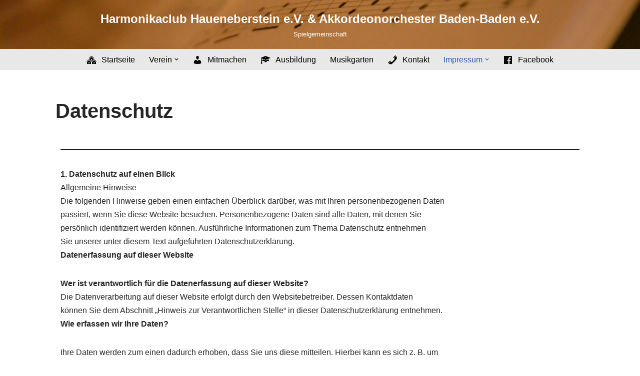

--- FILE ---
content_type: text/html; charset=UTF-8
request_url: https://www.harmonikaclub.de/impressum-2
body_size: 25446
content:
<!DOCTYPE html>
<html lang="de">

<head>
	
	<meta charset="UTF-8">
	<meta name="viewport" content="width=device-width, initial-scale=1, minimum-scale=1">
	<link rel="profile" href="http://gmpg.org/xfn/11">
		<title>Datenschutz &#8211; Harmonikaclub Haueneberstein e.V. &amp; Akkordeonorchester Baden-Baden e.V.</title>
<meta name='robots' content='max-image-preview:large' />
	<style>img:is([sizes="auto" i], [sizes^="auto," i]) { contain-intrinsic-size: 3000px 1500px }</style>
	<link rel='dns-prefetch' href='//www.harmonikaclub.de' />
<link rel="alternate" type="application/rss+xml" title="Harmonikaclub Haueneberstein e.V. &amp; Akkordeonorchester Baden-Baden e.V. &raquo; Feed" href="https://www.harmonikaclub.de/feed" />
<link rel="alternate" type="application/rss+xml" title="Harmonikaclub Haueneberstein e.V. &amp; Akkordeonorchester Baden-Baden e.V. &raquo; Kommentar-Feed" href="https://www.harmonikaclub.de/comments/feed" />
<script>
window._wpemojiSettings = {"baseUrl":"https:\/\/s.w.org\/images\/core\/emoji\/16.0.1\/72x72\/","ext":".png","svgUrl":"https:\/\/s.w.org\/images\/core\/emoji\/16.0.1\/svg\/","svgExt":".svg","source":{"concatemoji":"https:\/\/www.harmonikaclub.de\/wp-includes\/js\/wp-emoji-release.min.js?ver=6.8.3"}};
/*! This file is auto-generated */
!function(s,n){var o,i,e;function c(e){try{var t={supportTests:e,timestamp:(new Date).valueOf()};sessionStorage.setItem(o,JSON.stringify(t))}catch(e){}}function p(e,t,n){e.clearRect(0,0,e.canvas.width,e.canvas.height),e.fillText(t,0,0);var t=new Uint32Array(e.getImageData(0,0,e.canvas.width,e.canvas.height).data),a=(e.clearRect(0,0,e.canvas.width,e.canvas.height),e.fillText(n,0,0),new Uint32Array(e.getImageData(0,0,e.canvas.width,e.canvas.height).data));return t.every(function(e,t){return e===a[t]})}function u(e,t){e.clearRect(0,0,e.canvas.width,e.canvas.height),e.fillText(t,0,0);for(var n=e.getImageData(16,16,1,1),a=0;a<n.data.length;a++)if(0!==n.data[a])return!1;return!0}function f(e,t,n,a){switch(t){case"flag":return n(e,"\ud83c\udff3\ufe0f\u200d\u26a7\ufe0f","\ud83c\udff3\ufe0f\u200b\u26a7\ufe0f")?!1:!n(e,"\ud83c\udde8\ud83c\uddf6","\ud83c\udde8\u200b\ud83c\uddf6")&&!n(e,"\ud83c\udff4\udb40\udc67\udb40\udc62\udb40\udc65\udb40\udc6e\udb40\udc67\udb40\udc7f","\ud83c\udff4\u200b\udb40\udc67\u200b\udb40\udc62\u200b\udb40\udc65\u200b\udb40\udc6e\u200b\udb40\udc67\u200b\udb40\udc7f");case"emoji":return!a(e,"\ud83e\udedf")}return!1}function g(e,t,n,a){var r="undefined"!=typeof WorkerGlobalScope&&self instanceof WorkerGlobalScope?new OffscreenCanvas(300,150):s.createElement("canvas"),o=r.getContext("2d",{willReadFrequently:!0}),i=(o.textBaseline="top",o.font="600 32px Arial",{});return e.forEach(function(e){i[e]=t(o,e,n,a)}),i}function t(e){var t=s.createElement("script");t.src=e,t.defer=!0,s.head.appendChild(t)}"undefined"!=typeof Promise&&(o="wpEmojiSettingsSupports",i=["flag","emoji"],n.supports={everything:!0,everythingExceptFlag:!0},e=new Promise(function(e){s.addEventListener("DOMContentLoaded",e,{once:!0})}),new Promise(function(t){var n=function(){try{var e=JSON.parse(sessionStorage.getItem(o));if("object"==typeof e&&"number"==typeof e.timestamp&&(new Date).valueOf()<e.timestamp+604800&&"object"==typeof e.supportTests)return e.supportTests}catch(e){}return null}();if(!n){if("undefined"!=typeof Worker&&"undefined"!=typeof OffscreenCanvas&&"undefined"!=typeof URL&&URL.createObjectURL&&"undefined"!=typeof Blob)try{var e="postMessage("+g.toString()+"("+[JSON.stringify(i),f.toString(),p.toString(),u.toString()].join(",")+"));",a=new Blob([e],{type:"text/javascript"}),r=new Worker(URL.createObjectURL(a),{name:"wpTestEmojiSupports"});return void(r.onmessage=function(e){c(n=e.data),r.terminate(),t(n)})}catch(e){}c(n=g(i,f,p,u))}t(n)}).then(function(e){for(var t in e)n.supports[t]=e[t],n.supports.everything=n.supports.everything&&n.supports[t],"flag"!==t&&(n.supports.everythingExceptFlag=n.supports.everythingExceptFlag&&n.supports[t]);n.supports.everythingExceptFlag=n.supports.everythingExceptFlag&&!n.supports.flag,n.DOMReady=!1,n.readyCallback=function(){n.DOMReady=!0}}).then(function(){return e}).then(function(){var e;n.supports.everything||(n.readyCallback(),(e=n.source||{}).concatemoji?t(e.concatemoji):e.wpemoji&&e.twemoji&&(t(e.twemoji),t(e.wpemoji)))}))}((window,document),window._wpemojiSettings);
</script>
<style id='wp-emoji-styles-inline-css'>

	img.wp-smiley, img.emoji {
		display: inline !important;
		border: none !important;
		box-shadow: none !important;
		height: 1em !important;
		width: 1em !important;
		margin: 0 0.07em !important;
		vertical-align: -0.1em !important;
		background: none !important;
		padding: 0 !important;
	}
</style>
<style id='classic-theme-styles-inline-css'>
/*! This file is auto-generated */
.wp-block-button__link{color:#fff;background-color:#32373c;border-radius:9999px;box-shadow:none;text-decoration:none;padding:calc(.667em + 2px) calc(1.333em + 2px);font-size:1.125em}.wp-block-file__button{background:#32373c;color:#fff;text-decoration:none}
</style>
<style id='global-styles-inline-css'>
:root{--wp--preset--aspect-ratio--square: 1;--wp--preset--aspect-ratio--4-3: 4/3;--wp--preset--aspect-ratio--3-4: 3/4;--wp--preset--aspect-ratio--3-2: 3/2;--wp--preset--aspect-ratio--2-3: 2/3;--wp--preset--aspect-ratio--16-9: 16/9;--wp--preset--aspect-ratio--9-16: 9/16;--wp--preset--color--black: #000000;--wp--preset--color--cyan-bluish-gray: #abb8c3;--wp--preset--color--white: #ffffff;--wp--preset--color--pale-pink: #f78da7;--wp--preset--color--vivid-red: #cf2e2e;--wp--preset--color--luminous-vivid-orange: #ff6900;--wp--preset--color--luminous-vivid-amber: #fcb900;--wp--preset--color--light-green-cyan: #7bdcb5;--wp--preset--color--vivid-green-cyan: #00d084;--wp--preset--color--pale-cyan-blue: #8ed1fc;--wp--preset--color--vivid-cyan-blue: #0693e3;--wp--preset--color--vivid-purple: #9b51e0;--wp--preset--color--neve-link-color: var(--nv-primary-accent);--wp--preset--color--neve-link-hover-color: var(--nv-secondary-accent);--wp--preset--color--nv-site-bg: var(--nv-site-bg);--wp--preset--color--nv-light-bg: var(--nv-light-bg);--wp--preset--color--nv-dark-bg: var(--nv-dark-bg);--wp--preset--color--neve-text-color: var(--nv-text-color);--wp--preset--color--nv-text-dark-bg: var(--nv-text-dark-bg);--wp--preset--color--nv-c-1: var(--nv-c-1);--wp--preset--color--nv-c-2: var(--nv-c-2);--wp--preset--gradient--vivid-cyan-blue-to-vivid-purple: linear-gradient(135deg,rgba(6,147,227,1) 0%,rgb(155,81,224) 100%);--wp--preset--gradient--light-green-cyan-to-vivid-green-cyan: linear-gradient(135deg,rgb(122,220,180) 0%,rgb(0,208,130) 100%);--wp--preset--gradient--luminous-vivid-amber-to-luminous-vivid-orange: linear-gradient(135deg,rgba(252,185,0,1) 0%,rgba(255,105,0,1) 100%);--wp--preset--gradient--luminous-vivid-orange-to-vivid-red: linear-gradient(135deg,rgba(255,105,0,1) 0%,rgb(207,46,46) 100%);--wp--preset--gradient--very-light-gray-to-cyan-bluish-gray: linear-gradient(135deg,rgb(238,238,238) 0%,rgb(169,184,195) 100%);--wp--preset--gradient--cool-to-warm-spectrum: linear-gradient(135deg,rgb(74,234,220) 0%,rgb(151,120,209) 20%,rgb(207,42,186) 40%,rgb(238,44,130) 60%,rgb(251,105,98) 80%,rgb(254,248,76) 100%);--wp--preset--gradient--blush-light-purple: linear-gradient(135deg,rgb(255,206,236) 0%,rgb(152,150,240) 100%);--wp--preset--gradient--blush-bordeaux: linear-gradient(135deg,rgb(254,205,165) 0%,rgb(254,45,45) 50%,rgb(107,0,62) 100%);--wp--preset--gradient--luminous-dusk: linear-gradient(135deg,rgb(255,203,112) 0%,rgb(199,81,192) 50%,rgb(65,88,208) 100%);--wp--preset--gradient--pale-ocean: linear-gradient(135deg,rgb(255,245,203) 0%,rgb(182,227,212) 50%,rgb(51,167,181) 100%);--wp--preset--gradient--electric-grass: linear-gradient(135deg,rgb(202,248,128) 0%,rgb(113,206,126) 100%);--wp--preset--gradient--midnight: linear-gradient(135deg,rgb(2,3,129) 0%,rgb(40,116,252) 100%);--wp--preset--font-size--small: 13px;--wp--preset--font-size--medium: 20px;--wp--preset--font-size--large: 36px;--wp--preset--font-size--x-large: 42px;--wp--preset--spacing--20: 0.44rem;--wp--preset--spacing--30: 0.67rem;--wp--preset--spacing--40: 1rem;--wp--preset--spacing--50: 1.5rem;--wp--preset--spacing--60: 2.25rem;--wp--preset--spacing--70: 3.38rem;--wp--preset--spacing--80: 5.06rem;--wp--preset--shadow--natural: 6px 6px 9px rgba(0, 0, 0, 0.2);--wp--preset--shadow--deep: 12px 12px 50px rgba(0, 0, 0, 0.4);--wp--preset--shadow--sharp: 6px 6px 0px rgba(0, 0, 0, 0.2);--wp--preset--shadow--outlined: 6px 6px 0px -3px rgba(255, 255, 255, 1), 6px 6px rgba(0, 0, 0, 1);--wp--preset--shadow--crisp: 6px 6px 0px rgba(0, 0, 0, 1);}:where(.is-layout-flex){gap: 0.5em;}:where(.is-layout-grid){gap: 0.5em;}body .is-layout-flex{display: flex;}.is-layout-flex{flex-wrap: wrap;align-items: center;}.is-layout-flex > :is(*, div){margin: 0;}body .is-layout-grid{display: grid;}.is-layout-grid > :is(*, div){margin: 0;}:where(.wp-block-columns.is-layout-flex){gap: 2em;}:where(.wp-block-columns.is-layout-grid){gap: 2em;}:where(.wp-block-post-template.is-layout-flex){gap: 1.25em;}:where(.wp-block-post-template.is-layout-grid){gap: 1.25em;}.has-black-color{color: var(--wp--preset--color--black) !important;}.has-cyan-bluish-gray-color{color: var(--wp--preset--color--cyan-bluish-gray) !important;}.has-white-color{color: var(--wp--preset--color--white) !important;}.has-pale-pink-color{color: var(--wp--preset--color--pale-pink) !important;}.has-vivid-red-color{color: var(--wp--preset--color--vivid-red) !important;}.has-luminous-vivid-orange-color{color: var(--wp--preset--color--luminous-vivid-orange) !important;}.has-luminous-vivid-amber-color{color: var(--wp--preset--color--luminous-vivid-amber) !important;}.has-light-green-cyan-color{color: var(--wp--preset--color--light-green-cyan) !important;}.has-vivid-green-cyan-color{color: var(--wp--preset--color--vivid-green-cyan) !important;}.has-pale-cyan-blue-color{color: var(--wp--preset--color--pale-cyan-blue) !important;}.has-vivid-cyan-blue-color{color: var(--wp--preset--color--vivid-cyan-blue) !important;}.has-vivid-purple-color{color: var(--wp--preset--color--vivid-purple) !important;}.has-neve-link-color-color{color: var(--wp--preset--color--neve-link-color) !important;}.has-neve-link-hover-color-color{color: var(--wp--preset--color--neve-link-hover-color) !important;}.has-nv-site-bg-color{color: var(--wp--preset--color--nv-site-bg) !important;}.has-nv-light-bg-color{color: var(--wp--preset--color--nv-light-bg) !important;}.has-nv-dark-bg-color{color: var(--wp--preset--color--nv-dark-bg) !important;}.has-neve-text-color-color{color: var(--wp--preset--color--neve-text-color) !important;}.has-nv-text-dark-bg-color{color: var(--wp--preset--color--nv-text-dark-bg) !important;}.has-nv-c-1-color{color: var(--wp--preset--color--nv-c-1) !important;}.has-nv-c-2-color{color: var(--wp--preset--color--nv-c-2) !important;}.has-black-background-color{background-color: var(--wp--preset--color--black) !important;}.has-cyan-bluish-gray-background-color{background-color: var(--wp--preset--color--cyan-bluish-gray) !important;}.has-white-background-color{background-color: var(--wp--preset--color--white) !important;}.has-pale-pink-background-color{background-color: var(--wp--preset--color--pale-pink) !important;}.has-vivid-red-background-color{background-color: var(--wp--preset--color--vivid-red) !important;}.has-luminous-vivid-orange-background-color{background-color: var(--wp--preset--color--luminous-vivid-orange) !important;}.has-luminous-vivid-amber-background-color{background-color: var(--wp--preset--color--luminous-vivid-amber) !important;}.has-light-green-cyan-background-color{background-color: var(--wp--preset--color--light-green-cyan) !important;}.has-vivid-green-cyan-background-color{background-color: var(--wp--preset--color--vivid-green-cyan) !important;}.has-pale-cyan-blue-background-color{background-color: var(--wp--preset--color--pale-cyan-blue) !important;}.has-vivid-cyan-blue-background-color{background-color: var(--wp--preset--color--vivid-cyan-blue) !important;}.has-vivid-purple-background-color{background-color: var(--wp--preset--color--vivid-purple) !important;}.has-neve-link-color-background-color{background-color: var(--wp--preset--color--neve-link-color) !important;}.has-neve-link-hover-color-background-color{background-color: var(--wp--preset--color--neve-link-hover-color) !important;}.has-nv-site-bg-background-color{background-color: var(--wp--preset--color--nv-site-bg) !important;}.has-nv-light-bg-background-color{background-color: var(--wp--preset--color--nv-light-bg) !important;}.has-nv-dark-bg-background-color{background-color: var(--wp--preset--color--nv-dark-bg) !important;}.has-neve-text-color-background-color{background-color: var(--wp--preset--color--neve-text-color) !important;}.has-nv-text-dark-bg-background-color{background-color: var(--wp--preset--color--nv-text-dark-bg) !important;}.has-nv-c-1-background-color{background-color: var(--wp--preset--color--nv-c-1) !important;}.has-nv-c-2-background-color{background-color: var(--wp--preset--color--nv-c-2) !important;}.has-black-border-color{border-color: var(--wp--preset--color--black) !important;}.has-cyan-bluish-gray-border-color{border-color: var(--wp--preset--color--cyan-bluish-gray) !important;}.has-white-border-color{border-color: var(--wp--preset--color--white) !important;}.has-pale-pink-border-color{border-color: var(--wp--preset--color--pale-pink) !important;}.has-vivid-red-border-color{border-color: var(--wp--preset--color--vivid-red) !important;}.has-luminous-vivid-orange-border-color{border-color: var(--wp--preset--color--luminous-vivid-orange) !important;}.has-luminous-vivid-amber-border-color{border-color: var(--wp--preset--color--luminous-vivid-amber) !important;}.has-light-green-cyan-border-color{border-color: var(--wp--preset--color--light-green-cyan) !important;}.has-vivid-green-cyan-border-color{border-color: var(--wp--preset--color--vivid-green-cyan) !important;}.has-pale-cyan-blue-border-color{border-color: var(--wp--preset--color--pale-cyan-blue) !important;}.has-vivid-cyan-blue-border-color{border-color: var(--wp--preset--color--vivid-cyan-blue) !important;}.has-vivid-purple-border-color{border-color: var(--wp--preset--color--vivid-purple) !important;}.has-neve-link-color-border-color{border-color: var(--wp--preset--color--neve-link-color) !important;}.has-neve-link-hover-color-border-color{border-color: var(--wp--preset--color--neve-link-hover-color) !important;}.has-nv-site-bg-border-color{border-color: var(--wp--preset--color--nv-site-bg) !important;}.has-nv-light-bg-border-color{border-color: var(--wp--preset--color--nv-light-bg) !important;}.has-nv-dark-bg-border-color{border-color: var(--wp--preset--color--nv-dark-bg) !important;}.has-neve-text-color-border-color{border-color: var(--wp--preset--color--neve-text-color) !important;}.has-nv-text-dark-bg-border-color{border-color: var(--wp--preset--color--nv-text-dark-bg) !important;}.has-nv-c-1-border-color{border-color: var(--wp--preset--color--nv-c-1) !important;}.has-nv-c-2-border-color{border-color: var(--wp--preset--color--nv-c-2) !important;}.has-vivid-cyan-blue-to-vivid-purple-gradient-background{background: var(--wp--preset--gradient--vivid-cyan-blue-to-vivid-purple) !important;}.has-light-green-cyan-to-vivid-green-cyan-gradient-background{background: var(--wp--preset--gradient--light-green-cyan-to-vivid-green-cyan) !important;}.has-luminous-vivid-amber-to-luminous-vivid-orange-gradient-background{background: var(--wp--preset--gradient--luminous-vivid-amber-to-luminous-vivid-orange) !important;}.has-luminous-vivid-orange-to-vivid-red-gradient-background{background: var(--wp--preset--gradient--luminous-vivid-orange-to-vivid-red) !important;}.has-very-light-gray-to-cyan-bluish-gray-gradient-background{background: var(--wp--preset--gradient--very-light-gray-to-cyan-bluish-gray) !important;}.has-cool-to-warm-spectrum-gradient-background{background: var(--wp--preset--gradient--cool-to-warm-spectrum) !important;}.has-blush-light-purple-gradient-background{background: var(--wp--preset--gradient--blush-light-purple) !important;}.has-blush-bordeaux-gradient-background{background: var(--wp--preset--gradient--blush-bordeaux) !important;}.has-luminous-dusk-gradient-background{background: var(--wp--preset--gradient--luminous-dusk) !important;}.has-pale-ocean-gradient-background{background: var(--wp--preset--gradient--pale-ocean) !important;}.has-electric-grass-gradient-background{background: var(--wp--preset--gradient--electric-grass) !important;}.has-midnight-gradient-background{background: var(--wp--preset--gradient--midnight) !important;}.has-small-font-size{font-size: var(--wp--preset--font-size--small) !important;}.has-medium-font-size{font-size: var(--wp--preset--font-size--medium) !important;}.has-large-font-size{font-size: var(--wp--preset--font-size--large) !important;}.has-x-large-font-size{font-size: var(--wp--preset--font-size--x-large) !important;}
:where(.wp-block-post-template.is-layout-flex){gap: 1.25em;}:where(.wp-block-post-template.is-layout-grid){gap: 1.25em;}
:where(.wp-block-columns.is-layout-flex){gap: 2em;}:where(.wp-block-columns.is-layout-grid){gap: 2em;}
:root :where(.wp-block-pullquote){font-size: 1.5em;line-height: 1.6;}
</style>
<link rel='stylesheet' id='menu-image-css' href='https://www.harmonikaclub.de/wp-content/plugins/menu-image/includes/css/menu-image.css?ver=3.12' media='all' />
<link rel='stylesheet' id='dashicons-css' href='https://www.harmonikaclub.de/wp-includes/css/dashicons.min.css?ver=6.8.3' media='all' />
<link rel='stylesheet' id='widgetopts-styles-css' href='https://www.harmonikaclub.de/wp-content/plugins/widget-options/assets/css/widget-options.css?ver=4.1.1' media='all' />
<link rel='stylesheet' id='neve-style-css' href='https://www.harmonikaclub.de/wp-content/themes/neve/style-main-new.min.css?ver=4.1.2' media='all' />
<style id='neve-style-inline-css'>
.is-menu-sidebar .header-menu-sidebar { visibility: visible; }.is-menu-sidebar.menu_sidebar_slide_left .header-menu-sidebar { transform: translate3d(0, 0, 0); left: 0; }.is-menu-sidebar.menu_sidebar_slide_right .header-menu-sidebar { transform: translate3d(0, 0, 0); right: 0; }.is-menu-sidebar.menu_sidebar_pull_right .header-menu-sidebar, .is-menu-sidebar.menu_sidebar_pull_left .header-menu-sidebar { transform: translateX(0); }.is-menu-sidebar.menu_sidebar_dropdown .header-menu-sidebar { height: auto; }.is-menu-sidebar.menu_sidebar_dropdown .header-menu-sidebar-inner { max-height: 400px; padding: 20px 0; }.is-menu-sidebar.menu_sidebar_full_canvas .header-menu-sidebar { opacity: 1; }.header-menu-sidebar .menu-item-nav-search:not(.floating) { pointer-events: none; }.header-menu-sidebar .menu-item-nav-search .is-menu-sidebar { pointer-events: unset; }@media screen and (max-width: 960px) { .builder-item.cr .item--inner { --textalign: center; --justify: center; } }
.nv-meta-list li.meta:not(:last-child):after { content:"/" }.nv-meta-list .no-mobile{
			display:none;
		}.nv-meta-list li.last::after{
			content: ""!important;
		}@media (min-width: 769px) {
			.nv-meta-list .no-mobile {
				display: inline-block;
			}
			.nv-meta-list li.last:not(:last-child)::after {
		 		content: "/" !important;
			}
		}
 :root{ --container: 781px;--postwidth:100%; --primarybtnbg: var(--nv-primary-accent); --primarybtnhoverbg: var(--nv-primary-accent); --primarybtncolor: #fff; --secondarybtncolor: var(--nv-primary-accent); --primarybtnhovercolor: #fff; --secondarybtnhovercolor: var(--nv-primary-accent);--primarybtnborderradius:3px;--secondarybtnborderradius:3px;--secondarybtnborderwidth:3px;--btnpadding:13px 15px;--primarybtnpadding:13px 15px;--secondarybtnpadding:calc(13px - 3px) calc(15px - 3px); --bodyfontfamily: Arial,Helvetica,sans-serif; --bodyfontsize: 15px; --bodylineheight: 1.6; --bodyletterspacing: 0px; --bodyfontweight: 400; --h1fontsize: 36px; --h1fontweight: 700; --h1lineheight: 1.2; --h1letterspacing: 0px; --h1texttransform: none; --h2fontsize: 28px; --h2fontweight: 700; --h2lineheight: 1.3; --h2letterspacing: 0px; --h2texttransform: none; --h3fontsize: 24px; --h3fontweight: 700; --h3lineheight: 1.4; --h3letterspacing: 0px; --h3texttransform: none; --h4fontsize: 20px; --h4fontweight: 700; --h4lineheight: 1.6; --h4letterspacing: 0px; --h4texttransform: none; --h5fontsize: 16px; --h5fontweight: 700; --h5lineheight: 1.6; --h5letterspacing: 0px; --h5texttransform: none; --h6fontsize: 14px; --h6fontweight: 700; --h6lineheight: 1.6; --h6letterspacing: 0px; --h6texttransform: none;--formfieldborderwidth:2px;--formfieldborderradius:3px; --formfieldbgcolor: var(--nv-site-bg); --formfieldbordercolor: #dddddd; --formfieldcolor: var(--nv-text-color);--formfieldpadding:10px 12px; } .nv-index-posts{ --borderradius:0px; } .has-neve-button-color-color{ color: var(--nv-primary-accent)!important; } .has-neve-button-color-background-color{ background-color: var(--nv-primary-accent)!important; } .single-post-container .alignfull > [class*="__inner-container"], .single-post-container .alignwide > [class*="__inner-container"]{ max-width:751px } .nv-meta-list{ --avatarsize: 20px; } .single .nv-meta-list{ --avatarsize: 20px; } .nv-post-cover{ --height: 250px;--padding:40px 15px;--justify: flex-start; --textalign: left; --valign: center; } .nv-post-cover .nv-title-meta-wrap, .nv-page-title-wrap, .entry-header{ --textalign: left; } .nv-is-boxed.nv-title-meta-wrap{ --padding:40px 15px; --bgcolor: var(--nv-dark-bg); } .nv-overlay{ --opacity: 50; --blendmode: normal; } .nv-is-boxed.nv-comments-wrap{ --padding:20px; } .nv-is-boxed.comment-respond{ --padding:20px; } .single:not(.single-product), .page{ --c-vspace:0 0 0 0;; } .global-styled{ --bgcolor: var(--nv-site-bg); } .header-top{ --rowbcolor: var(--nv-light-bg); --color: var(--nv-text-color);--bgimage:none;--bgposition:73% 50%;;--bgoverlayopacity:0.5; } .header-main{ --rowbcolor: var(--nv-light-bg); --color: #ffffff;--bgimage:url("http://www.harmonikaclub.de/wp-content/uploads/2017/12/cropped-pexels-photo-258847-1.jpeg");--bgposition:80% 50%;;--bgoverlayopacity:0.5; } .header-bottom{ --rowbwidth:0px; --rowbcolor: var(--nv-light-bg); --color: #000000; --bgcolor: #e8e8e8; } .header-menu-sidebar-bg{ --justify: flex-start; --textalign: left;--flexg: 1;--wrapdropdownwidth: auto; --color: var(--nv-text-color); --bgcolor: var(--nv-site-bg); } .header-menu-sidebar{ width: 360px; } .builder-item--logo{ --maxwidth: 120px; --fs: 24px;--padding:10px 0;--margin:0; --textalign: center;--justify: center; } .builder-item--nav-icon,.header-menu-sidebar .close-sidebar-panel .navbar-toggle{ --borderradius:0; } .builder-item--nav-icon{ --label-margin:0 5px 0 0;;--padding:10px 15px;--margin:0; } .builder-item--primary-menu{ --hovercolor: var(--nv-secondary-accent); --hovertextcolor: var(--nv-text-color); --activecolor: var(--nv-primary-accent); --spacing: 20px; --height: 25px;--padding:0;--margin:0; --fontsize: 1em; --lineheight: 1.6; --letterspacing: 0px; --fontweight: 500; --texttransform: none; --iconsize: 1em; } .hfg-is-group.has-primary-menu .inherit-ff{ --inheritedfw: 500; } .footer-top-inner .row{ grid-template-columns:1fr 1fr 1fr; --valign: flex-start; } .footer-top{ --rowbcolor: var(--nv-light-bg); --color: var(--nv-text-color); --bgcolor: var(--nv-site-bg); } .footer-main-inner .row{ grid-template-columns:1fr 1fr 1fr; --valign: flex-start; } .footer-main{ --rowbcolor: var(--nv-light-bg); --color: var(--nv-text-color); --bgcolor: var(--nv-site-bg); } .footer-bottom-inner .row{ grid-template-columns:1fr 1fr 1fr; --valign: flex-start; } .footer-bottom{ --rowbcolor: var(--nv-light-bg); --color: var(--nv-text-dark-bg); --bgcolor: var(--nv-dark-bg); } @media(min-width: 576px){ :root{ --container: 992px;--postwidth:50%;--btnpadding:13px 15px;--primarybtnpadding:13px 15px;--secondarybtnpadding:calc(13px - 3px) calc(15px - 3px); --bodyfontsize: 16px; --bodylineheight: 1.6; --bodyletterspacing: 0px; --h1fontsize: 38px; --h1lineheight: 1.2; --h1letterspacing: 0px; --h2fontsize: 30px; --h2lineheight: 1.2; --h2letterspacing: 0px; --h3fontsize: 26px; --h3lineheight: 1.4; --h3letterspacing: 0px; --h4fontsize: 22px; --h4lineheight: 1.5; --h4letterspacing: 0px; --h5fontsize: 18px; --h5lineheight: 1.6; --h5letterspacing: 0px; --h6fontsize: 14px; --h6lineheight: 1.6; --h6letterspacing: 0px; } .single-post-container .alignfull > [class*="__inner-container"], .single-post-container .alignwide > [class*="__inner-container"]{ max-width:962px } .nv-meta-list{ --avatarsize: 20px; } .single .nv-meta-list{ --avatarsize: 20px; } .nv-post-cover{ --height: 320px;--padding:60px 30px;--justify: flex-start; --textalign: left; --valign: center; } .nv-post-cover .nv-title-meta-wrap, .nv-page-title-wrap, .entry-header{ --textalign: left; } .nv-is-boxed.nv-title-meta-wrap{ --padding:60px 30px; } .nv-is-boxed.nv-comments-wrap{ --padding:30px; } .nv-is-boxed.comment-respond{ --padding:30px; } .single:not(.single-product), .page{ --c-vspace:0 0 0 0;; } .header-bottom{ --rowbwidth:0px; } .header-menu-sidebar-bg{ --justify: flex-start; --textalign: left;--flexg: 1;--wrapdropdownwidth: auto; } .header-menu-sidebar{ width: 360px; } .builder-item--logo{ --maxwidth: 120px; --fs: 24px;--padding:10px 0;--margin:0; --textalign: center;--justify: center; } .builder-item--nav-icon{ --label-margin:0 5px 0 0;;--padding:10px 15px;--margin:0; } .builder-item--primary-menu{ --spacing: 20px; --height: 25px;--padding:0;--margin:0; --fontsize: 1em; --lineheight: 1.6; --letterspacing: 0px; --iconsize: 1em; } }@media(min-width: 960px){ :root{ --container: 1400px;--postwidth:33.333333333333%;--btnpadding:13px 15px;--primarybtnpadding:13px 15px;--secondarybtnpadding:calc(13px - 3px) calc(15px - 3px); --bodyfontsize: 16px; --bodylineheight: 1.7; --bodyletterspacing: 0px; --h1fontsize: 40px; --h1lineheight: 1.1; --h1letterspacing: 0px; --h2fontsize: 32px; --h2lineheight: 1.2; --h2letterspacing: 0px; --h3fontsize: 28px; --h3lineheight: 1.4; --h3letterspacing: 0px; --h4fontsize: 24px; --h4lineheight: 1.5; --h4letterspacing: 0px; --h5fontsize: 20px; --h5lineheight: 1.6; --h5letterspacing: 0px; --h6fontsize: 16px; --h6lineheight: 1.6; --h6letterspacing: 0px; } body:not(.single):not(.archive):not(.blog):not(.search):not(.error404) .neve-main > .container .col, body.post-type-archive-course .neve-main > .container .col, body.post-type-archive-llms_membership .neve-main > .container .col{ max-width: 85%; } body:not(.single):not(.archive):not(.blog):not(.search):not(.error404) .nv-sidebar-wrap, body.post-type-archive-course .nv-sidebar-wrap, body.post-type-archive-llms_membership .nv-sidebar-wrap{ max-width: 15%; } .neve-main > .archive-container .nv-index-posts.col{ max-width: 85%; } .neve-main > .archive-container .nv-sidebar-wrap{ max-width: 15%; } .neve-main > .single-post-container .nv-single-post-wrap.col{ max-width: 70%; } .single-post-container .alignfull > [class*="__inner-container"], .single-post-container .alignwide > [class*="__inner-container"]{ max-width:950px } .container-fluid.single-post-container .alignfull > [class*="__inner-container"], .container-fluid.single-post-container .alignwide > [class*="__inner-container"]{ max-width:calc(70% + 15px) } .neve-main > .single-post-container .nv-sidebar-wrap{ max-width: 30%; } .nv-meta-list{ --avatarsize: 20px; } .single .nv-meta-list{ --avatarsize: 20px; } .nv-post-cover{ --height: 400px;--padding:60px 40px;--justify: flex-start; --textalign: left; --valign: center; } .nv-post-cover .nv-title-meta-wrap, .nv-page-title-wrap, .entry-header{ --textalign: left; } .nv-is-boxed.nv-title-meta-wrap{ --padding:60px 40px; } .nv-is-boxed.nv-comments-wrap{ --padding:40px; } .nv-is-boxed.comment-respond{ --padding:40px; } .single:not(.single-product), .page{ --c-vspace:0 0 0 0;; } .header-bottom{ --rowbwidth:0px; } .header-menu-sidebar-bg{ --justify: flex-start; --textalign: left;--flexg: 1;--wrapdropdownwidth: auto; } .header-menu-sidebar{ width: 360px; } .builder-item--logo{ --maxwidth: 115px; --fs: 24px;--padding:10px 0;--margin:0; --textalign: center;--justify: center; } .builder-item--nav-icon{ --label-margin:0 5px 0 0;;--padding:10px 15px;--margin:0; } .builder-item--primary-menu{ --spacing: 20px; --height: 25px;--padding:0;--margin:0; --fontsize: 1em; --lineheight: 1.6; --letterspacing: 0px; --iconsize: 1em; } }.nv-content-wrap .elementor a:not(.button):not(.wp-block-file__button){ text-decoration: none; }:root{--nv-primary-accent:#2f5aae;--nv-secondary-accent:#2f5aae;--nv-site-bg:#ffffff;--nv-light-bg:#f4f5f7;--nv-dark-bg:#121212;--nv-text-color:#272626;--nv-text-dark-bg:#ffffff;--nv-c-1:#9463ae;--nv-c-2:#be574b;--nv-fallback-ff:Arial, Helvetica, sans-serif;}
:root{--e-global-color-nvprimaryaccent:#2f5aae;--e-global-color-nvsecondaryaccent:#2f5aae;--e-global-color-nvsitebg:#ffffff;--e-global-color-nvlightbg:#f4f5f7;--e-global-color-nvdarkbg:#121212;--e-global-color-nvtextcolor:#272626;--e-global-color-nvtextdarkbg:#ffffff;--e-global-color-nvc1:#9463ae;--e-global-color-nvc2:#be574b;}
</style>
<link rel='stylesheet' id='elementor-icons-css' href='https://www.harmonikaclub.de/wp-content/plugins/elementor/assets/lib/eicons/css/elementor-icons.min.css?ver=5.43.0' media='all' />
<link rel='stylesheet' id='elementor-frontend-css' href='https://www.harmonikaclub.de/wp-content/plugins/elementor/assets/css/frontend.min.css?ver=3.30.2' media='all' />
<link rel='stylesheet' id='elementor-post-229-css' href='https://www.harmonikaclub.de/wp-content/uploads/elementor/css/post-229.css?ver=1752138579' media='all' />
<link rel='stylesheet' id='widget-divider-css' href='https://www.harmonikaclub.de/wp-content/plugins/elementor/assets/css/widget-divider.min.css?ver=3.30.2' media='all' />
<link rel='stylesheet' id='elementor-post-370-css' href='https://www.harmonikaclub.de/wp-content/uploads/elementor/css/post-370.css?ver=1752198575' media='all' />
<link rel='stylesheet' id='elementor-gf-local-roboto-css' href='http://www.harmonikaclub.de/wp-content/uploads/elementor/google-fonts/css/roboto.css?ver=1744382353' media='all' />
<link rel='stylesheet' id='elementor-gf-local-robotoslab-css' href='http://www.harmonikaclub.de/wp-content/uploads/elementor/google-fonts/css/robotoslab.css?ver=1744382361' media='all' />
<script src="https://www.harmonikaclub.de/wp-includes/js/jquery/jquery.min.js?ver=3.7.1" id="jquery-core-js"></script>
<script src="https://www.harmonikaclub.de/wp-includes/js/jquery/jquery-migrate.min.js?ver=3.4.1" id="jquery-migrate-js"></script>
<link rel="https://api.w.org/" href="https://www.harmonikaclub.de/wp-json/" /><link rel="alternate" title="JSON" type="application/json" href="https://www.harmonikaclub.de/wp-json/wp/v2/pages/370" /><link rel="EditURI" type="application/rsd+xml" title="RSD" href="https://www.harmonikaclub.de/xmlrpc.php?rsd" />
<meta name="generator" content="WordPress 6.8.3" />
<link rel="canonical" href="https://www.harmonikaclub.de/impressum-2" />
<link rel='shortlink' href='https://www.harmonikaclub.de/?p=370' />
<link rel="alternate" title="oEmbed (JSON)" type="application/json+oembed" href="https://www.harmonikaclub.de/wp-json/oembed/1.0/embed?url=https%3A%2F%2Fwww.harmonikaclub.de%2Fimpressum-2" />
<link rel="alternate" title="oEmbed (XML)" type="text/xml+oembed" href="https://www.harmonikaclub.de/wp-json/oembed/1.0/embed?url=https%3A%2F%2Fwww.harmonikaclub.de%2Fimpressum-2&#038;format=xml" />
<meta name="generator" content="Elementor 3.30.2; features: additional_custom_breakpoints; settings: css_print_method-external, google_font-enabled, font_display-swap">
			<style>
				.e-con.e-parent:nth-of-type(n+4):not(.e-lazyloaded):not(.e-no-lazyload),
				.e-con.e-parent:nth-of-type(n+4):not(.e-lazyloaded):not(.e-no-lazyload) * {
					background-image: none !important;
				}
				@media screen and (max-height: 1024px) {
					.e-con.e-parent:nth-of-type(n+3):not(.e-lazyloaded):not(.e-no-lazyload),
					.e-con.e-parent:nth-of-type(n+3):not(.e-lazyloaded):not(.e-no-lazyload) * {
						background-image: none !important;
					}
				}
				@media screen and (max-height: 640px) {
					.e-con.e-parent:nth-of-type(n+2):not(.e-lazyloaded):not(.e-no-lazyload),
					.e-con.e-parent:nth-of-type(n+2):not(.e-lazyloaded):not(.e-no-lazyload) * {
						background-image: none !important;
					}
				}
			</style>
			<link rel="icon" href="https://www.harmonikaclub.de/wp-content/uploads/2022/12/cropped-favicon-256x256-1-32x32.png" sizes="32x32" />
<link rel="icon" href="https://www.harmonikaclub.de/wp-content/uploads/2022/12/cropped-favicon-256x256-1-192x192.png" sizes="192x192" />
<link rel="apple-touch-icon" href="https://www.harmonikaclub.de/wp-content/uploads/2022/12/cropped-favicon-256x256-1-180x180.png" />
<meta name="msapplication-TileImage" content="https://www.harmonikaclub.de/wp-content/uploads/2022/12/cropped-favicon-256x256-1-270x270.png" />
		<style id="wp-custom-css">
			@media only screen and (min-device-width: 320px) and (max-device-width: 480px){
body {
   padding: 0;
   margin: auto !important;
   width: auto !important;
}
}		</style>
		
	</head>

<body  class="privacy-policy wp-singular page-template-default page page-id-370 wp-theme-neve  nv-blog-grid nv-sidebar-right menu_sidebar_slide_left elementor-default elementor-kit-229 elementor-page elementor-page-370" id="neve_body"  >
<div class="wrapper">
	
	<header class="header"  >
		<a class="neve-skip-link show-on-focus" href="#content" >
			Zum Inhalt springen		</a>
		<div id="header-grid"  class="hfg_header site-header">
	
<nav class="header--row header-main hide-on-mobile hide-on-tablet layout-full-contained nv-navbar has-center header--row"
	data-row-id="main" data-show-on="desktop">

	<div
		class="header--row-inner header-main-inner">
		<div class="container">
			<div
				class="row row--wrapper"
				data-section="hfg_header_layout_main" >
				<div class="hfg-slot left"></div><div class="hfg-slot center"><div class="builder-item desktop-center"><div class="item--inner builder-item--logo"
		data-section="title_tagline"
		data-item-id="logo">
	
<div class="site-logo">
	<a class="brand" href="https://www.harmonikaclub.de/" aria-label="Harmonikaclub Haueneberstein e.V. &amp; Akkordeonorchester Baden-Baden e.V. Spielgemeinschaft" rel="home"><div class="nv-title-tagline-wrap"><p class="site-title">Harmonikaclub Haueneberstein e.V. &amp; Akkordeonorchester Baden-Baden e.V.</p><small>Spielgemeinschaft</small></div></a></div>
	</div>

</div></div><div class="hfg-slot right"></div>							</div>
		</div>
	</div>
</nav>

<div class="header--row header-bottom hide-on-mobile hide-on-tablet layout-full-contained has-center header--row"
	data-row-id="bottom" data-show-on="desktop">

	<div
		class="header--row-inner header-bottom-inner">
		<div class="container">
			<div
				class="row row--wrapper"
				data-section="hfg_header_layout_bottom" >
				<div class="hfg-slot left"></div><div class="hfg-slot center"><div class="builder-item has-nav"><div class="item--inner builder-item--primary-menu has_menu"
		data-section="header_menu_primary"
		data-item-id="primary-menu">
	<div class="nv-nav-wrap">
	<div role="navigation" class="nav-menu-primary"
			aria-label="Hauptmenü">

		<ul id="nv-primary-navigation-bottom" class="primary-menu-ul nav-ul menu-desktop"><li id="menu-item-1507" class="menu-item menu-item-type-custom menu-item-object-custom menu-item-home menu-item-1507"><div class="wrap"><a href="http://www.harmonikaclub.de"><span class="dashicons dashicons-admin-multisite after-menu-image-icons"></span><span class="menu-image-title-after menu-image-title">Startseite</span></a></div></li>
<li id="menu-item-1326" class="menu-item menu-item-type-post_type menu-item-object-page menu-item-has-children menu-item-1326"><div class="wrap"><a href="https://www.harmonikaclub.de/verein"><span class="menu-item-title-wrap dd-title">Verein</span></a><div role="button" aria-pressed="false" aria-label="Untermenü öffnen" tabindex="0" class="caret-wrap caret 2" style="margin-left:5px;"><span class="caret"><svg fill="currentColor" aria-label="Dropdown" xmlns="http://www.w3.org/2000/svg" viewBox="0 0 448 512"><path d="M207.029 381.476L12.686 187.132c-9.373-9.373-9.373-24.569 0-33.941l22.667-22.667c9.357-9.357 24.522-9.375 33.901-.04L224 284.505l154.745-154.021c9.379-9.335 24.544-9.317 33.901.04l22.667 22.667c9.373 9.373 9.373 24.569 0 33.941L240.971 381.476c-9.373 9.372-24.569 9.372-33.942 0z"/></svg></span></div></div>
<ul class="sub-menu">
	<li id="menu-item-1327" class="menu-item menu-item-type-post_type menu-item-object-page menu-item-1327"><div class="wrap"><a href="https://www.harmonikaclub.de/verein/vorstand">Vorstand</a></div></li>
	<li id="menu-item-1354" class="menu-item menu-item-type-post_type menu-item-object-page menu-item-1354"><div class="wrap"><a href="https://www.harmonikaclub.de/termine/proben">Proben</a></div></li>
	<li id="menu-item-1331" class="menu-item menu-item-type-post_type menu-item-object-page menu-item-1331"><div class="wrap"><a href="https://www.harmonikaclub.de/formulare">Formulare</a></div></li>
</ul>
</li>
<li id="menu-item-1692" class="menu-item menu-item-type-post_type menu-item-object-page menu-item-1692"><div class="wrap"><a href="https://www.harmonikaclub.de/mitmachen"><span class="dashicons dashicons-admin-users after-menu-image-icons"></span><span class="menu-image-title-after menu-image-title">Mitmachen</span></a></div></li>
<li id="menu-item-1328" class="menu-item menu-item-type-post_type menu-item-object-page menu-item-1328"><div class="wrap"><a href="https://www.harmonikaclub.de/ausbildung"><span class="dashicons dashicons-welcome-learn-more after-menu-image-icons"></span><span class="menu-image-title-after menu-image-title">Ausbildung</span></a></div></li>
<li id="menu-item-1329" class="menu-item menu-item-type-post_type menu-item-object-page menu-item-1329"><div class="wrap"><a href="https://www.harmonikaclub.de/musikgarten">Musikgarten</a></div></li>
<li id="menu-item-1332" class="menu-item menu-item-type-post_type menu-item-object-page menu-item-1332"><div class="wrap"><a href="https://www.harmonikaclub.de/kontakt"><span class="dashicons dashicons-phone after-menu-image-icons"></span><span class="menu-image-title-after menu-image-title">Kontakt</span></a></div></li>
<li id="menu-item-1333" class="menu-item menu-item-type-post_type menu-item-object-page current-menu-ancestor current-menu-parent current_page_parent current_page_ancestor menu-item-has-children menu-item-1333 nv-active"><div class="wrap"><a href="https://www.harmonikaclub.de/impressum"><span class="menu-item-title-wrap dd-title">Impressum</span></a><div role="button" aria-pressed="false" aria-label="Untermenü öffnen" tabindex="0" class="caret-wrap caret 10" style="margin-left:5px;"><span class="caret"><svg fill="currentColor" aria-label="Dropdown" xmlns="http://www.w3.org/2000/svg" viewBox="0 0 448 512"><path d="M207.029 381.476L12.686 187.132c-9.373-9.373-9.373-24.569 0-33.941l22.667-22.667c9.357-9.357 24.522-9.375 33.901-.04L224 284.505l154.745-154.021c9.379-9.335 24.544-9.317 33.901.04l22.667 22.667c9.373 9.373 9.373 24.569 0 33.941L240.971 381.476c-9.373 9.372-24.569 9.372-33.942 0z"/></svg></span></div></div>
<ul class="sub-menu">
	<li id="menu-item-1334" class="menu-item menu-item-type-post_type menu-item-object-page menu-item-privacy-policy current-menu-item page_item page-item-370 current_page_item menu-item-1334 nv-active"><div class="wrap"><a href="https://www.harmonikaclub.de/impressum-2" aria-current="page">Datenschutz</a></div></li>
</ul>
</li>
<li id="menu-item-1699" class="menu-item menu-item-type-custom menu-item-object-custom menu-item-1699"><div class="wrap"><a href="https://www.facebook.com/HarmonikaClubHaueneberstein" class="menu-image-title-after menu-image-not-hovered"><span class="dashicons dashicons-facebook after-menu-image-icons"></span><span class="menu-image-title-after menu-image-title">Facebook</span></a></div></li>
</ul>	</div>
</div>

	</div>

</div></div><div class="hfg-slot right"></div>							</div>
		</div>
	</div>
</div>


<nav class="header--row header-main hide-on-desktop layout-full-contained nv-navbar has-center header--row"
	data-row-id="main" data-show-on="mobile">

	<div
		class="header--row-inner header-main-inner">
		<div class="container">
			<div
				class="row row--wrapper"
				data-section="hfg_header_layout_main" >
				<div class="hfg-slot left"></div><div class="hfg-slot center"><div class="builder-item mobile-center tablet-center"><div class="item--inner builder-item--logo"
		data-section="title_tagline"
		data-item-id="logo">
	
<div class="site-logo">
	<a class="brand" href="https://www.harmonikaclub.de/" aria-label="Harmonikaclub Haueneberstein e.V. &amp; Akkordeonorchester Baden-Baden e.V. Spielgemeinschaft" rel="home"><div class="nv-title-tagline-wrap"><p class="site-title">Harmonikaclub Haueneberstein e.V. &amp; Akkordeonorchester Baden-Baden e.V.</p><small>Spielgemeinschaft</small></div></a></div>
	</div>

</div></div><div class="hfg-slot right"></div>							</div>
		</div>
	</div>
</nav>

<div class="header--row header-bottom hide-on-desktop layout-full-contained has-center header--row"
	data-row-id="bottom" data-show-on="mobile">

	<div
		class="header--row-inner header-bottom-inner">
		<div class="container">
			<div
				class="row row--wrapper"
				data-section="hfg_header_layout_bottom" >
				<div class="hfg-slot left"></div><div class="hfg-slot center"><div class="builder-item tablet-left mobile-left"><div class="item--inner builder-item--nav-icon"
		data-section="header_menu_icon"
		data-item-id="nav-icon">
	<div class="menu-mobile-toggle item-button navbar-toggle-wrapper">
	<button type="button" class=" navbar-toggle"
			value="Navigationsmenü"
					aria-label="Navigationsmenü "
			aria-expanded="false" onclick="if('undefined' !== typeof toggleAriaClick ) { toggleAriaClick() }">
					<span class="bars">
				<span class="icon-bar"></span>
				<span class="icon-bar"></span>
				<span class="icon-bar"></span>
			</span>
					<span class="screen-reader-text">Navigationsmenü</span>
	</button>
</div> <!--.navbar-toggle-wrapper-->


	</div>

</div></div><div class="hfg-slot right"></div>							</div>
		</div>
	</div>
</div>

<div
		id="header-menu-sidebar" class="header-menu-sidebar tcb menu-sidebar-panel slide_left hfg-pe"
		data-row-id="sidebar">
	<div id="header-menu-sidebar-bg" class="header-menu-sidebar-bg">
				<div class="close-sidebar-panel navbar-toggle-wrapper">
			<button type="button" class="hamburger is-active  navbar-toggle active" 					value="Navigationsmenü"
					aria-label="Navigationsmenü "
					aria-expanded="false" onclick="if('undefined' !== typeof toggleAriaClick ) { toggleAriaClick() }">
								<span class="bars">
						<span class="icon-bar"></span>
						<span class="icon-bar"></span>
						<span class="icon-bar"></span>
					</span>
								<span class="screen-reader-text">
			Navigationsmenü					</span>
			</button>
		</div>
					<div id="header-menu-sidebar-inner" class="header-menu-sidebar-inner tcb ">
						<div class="builder-item has-nav"><div class="item--inner builder-item--primary-menu has_menu"
		data-section="header_menu_primary"
		data-item-id="primary-menu">
	<div class="nv-nav-wrap">
	<div role="navigation" class="nav-menu-primary"
			aria-label="Hauptmenü">

		<ul id="nv-primary-navigation-sidebar" class="primary-menu-ul nav-ul menu-mobile"><li class="menu-item menu-item-type-custom menu-item-object-custom menu-item-home menu-item-1507"><div class="wrap"><a href="http://www.harmonikaclub.de"><span class="dashicons dashicons-admin-multisite after-menu-image-icons"></span><span class="menu-image-title-after menu-image-title">Startseite</span></a></div></li>
<li class="menu-item menu-item-type-post_type menu-item-object-page menu-item-has-children menu-item-1326"><div class="wrap"><a href="https://www.harmonikaclub.de/verein"><span class="menu-item-title-wrap dd-title">Verein</span></a><button tabindex="0" type="button" class="caret-wrap navbar-toggle 2 dropdown-open" style="margin-left:5px;"  aria-label="Umschalten Verein"><span class="caret"><svg fill="currentColor" aria-label="Dropdown" xmlns="http://www.w3.org/2000/svg" viewBox="0 0 448 512"><path d="M207.029 381.476L12.686 187.132c-9.373-9.373-9.373-24.569 0-33.941l22.667-22.667c9.357-9.357 24.522-9.375 33.901-.04L224 284.505l154.745-154.021c9.379-9.335 24.544-9.317 33.901.04l22.667 22.667c9.373 9.373 9.373 24.569 0 33.941L240.971 381.476c-9.373 9.372-24.569 9.372-33.942 0z"/></svg></span></button></div>
<ul class="sub-menu dropdown-open">
	<li class="menu-item menu-item-type-post_type menu-item-object-page menu-item-1327"><div class="wrap"><a href="https://www.harmonikaclub.de/verein/vorstand">Vorstand</a></div></li>
	<li class="menu-item menu-item-type-post_type menu-item-object-page menu-item-1354"><div class="wrap"><a href="https://www.harmonikaclub.de/termine/proben">Proben</a></div></li>
	<li class="menu-item menu-item-type-post_type menu-item-object-page menu-item-1331"><div class="wrap"><a href="https://www.harmonikaclub.de/formulare">Formulare</a></div></li>
</ul>
</li>
<li class="menu-item menu-item-type-post_type menu-item-object-page menu-item-1692"><div class="wrap"><a href="https://www.harmonikaclub.de/mitmachen"><span class="dashicons dashicons-admin-users after-menu-image-icons"></span><span class="menu-image-title-after menu-image-title">Mitmachen</span></a></div></li>
<li class="menu-item menu-item-type-post_type menu-item-object-page menu-item-1328"><div class="wrap"><a href="https://www.harmonikaclub.de/ausbildung"><span class="dashicons dashicons-welcome-learn-more after-menu-image-icons"></span><span class="menu-image-title-after menu-image-title">Ausbildung</span></a></div></li>
<li class="menu-item menu-item-type-post_type menu-item-object-page menu-item-1329"><div class="wrap"><a href="https://www.harmonikaclub.de/musikgarten">Musikgarten</a></div></li>
<li class="menu-item menu-item-type-post_type menu-item-object-page menu-item-1332"><div class="wrap"><a href="https://www.harmonikaclub.de/kontakt"><span class="dashicons dashicons-phone after-menu-image-icons"></span><span class="menu-image-title-after menu-image-title">Kontakt</span></a></div></li>
<li class="menu-item menu-item-type-post_type menu-item-object-page current-menu-ancestor current-menu-parent current_page_parent current_page_ancestor menu-item-has-children menu-item-1333 nv-active"><div class="wrap"><a href="https://www.harmonikaclub.de/impressum"><span class="menu-item-title-wrap dd-title">Impressum</span></a><button tabindex="0" type="button" class="caret-wrap navbar-toggle 10 dropdown-open" style="margin-left:5px;"  aria-label="Umschalten Impressum"><span class="caret"><svg fill="currentColor" aria-label="Dropdown" xmlns="http://www.w3.org/2000/svg" viewBox="0 0 448 512"><path d="M207.029 381.476L12.686 187.132c-9.373-9.373-9.373-24.569 0-33.941l22.667-22.667c9.357-9.357 24.522-9.375 33.901-.04L224 284.505l154.745-154.021c9.379-9.335 24.544-9.317 33.901.04l22.667 22.667c9.373 9.373 9.373 24.569 0 33.941L240.971 381.476c-9.373 9.372-24.569 9.372-33.942 0z"/></svg></span></button></div>
<ul class="sub-menu dropdown-open">
	<li class="menu-item menu-item-type-post_type menu-item-object-page menu-item-privacy-policy current-menu-item page_item page-item-370 current_page_item menu-item-1334 nv-active"><div class="wrap"><a href="https://www.harmonikaclub.de/impressum-2" aria-current="page">Datenschutz</a></div></li>
</ul>
</li>
<li class="menu-item menu-item-type-custom menu-item-object-custom menu-item-1699"><div class="wrap"><a href="https://www.facebook.com/HarmonikaClubHaueneberstein" class="menu-image-title-after menu-image-not-hovered"><span class="dashicons dashicons-facebook after-menu-image-icons"></span><span class="menu-image-title-after menu-image-title">Facebook</span></a></div></li>
</ul>	</div>
</div>

	</div>

</div>					</div>
	</div>
</div>
<div class="header-menu-sidebar-overlay hfg-ov hfg-pe" onclick="if('undefined' !== typeof toggleAriaClick ) { toggleAriaClick() }"></div>
</div>
	</header>

	<style>.nav-ul li:focus-within .wrap.active + .sub-menu { opacity: 1; visibility: visible; }.nav-ul li.neve-mega-menu:focus-within .wrap.active + .sub-menu { display: grid; }.nav-ul li > .wrap { display: flex; align-items: center; position: relative; padding: 0 4px; }.nav-ul:not(.menu-mobile):not(.neve-mega-menu) > li > .wrap > a { padding-top: 1px }</style><style>.header-menu-sidebar .nav-ul li .wrap { padding: 0 4px; }.header-menu-sidebar .nav-ul li .wrap a { flex-grow: 1; display: flex; }.header-menu-sidebar .nav-ul li .wrap a .dd-title { width: var(--wrapdropdownwidth); }.header-menu-sidebar .nav-ul li .wrap button { border: 0; z-index: 1; background: 0; }.header-menu-sidebar .nav-ul li:not([class*=block]):not(.menu-item-has-children) > .wrap > a { padding-right: calc(1em + (18px*2)); text-wrap: wrap; white-space: normal;}.header-menu-sidebar .nav-ul li.menu-item-has-children:not([class*=block]) > .wrap > a { margin-right: calc(-1em - (18px*2)); padding-right: 46px;}</style>

	
	<main id="content" class="neve-main">

<div class="container single-page-container">
	<div class="row">
				<div class="nv-single-page-wrap col">
			<div class="nv-page-title-wrap nv-big-title" >
	<div class="nv-page-title ">
				<h1>Datenschutz</h1>
					</div><!--.nv-page-title-->
</div> <!--.nv-page-title-wrap-->
	<div class="nv-content-wrap entry-content">		<div data-elementor-type="wp-page" data-elementor-id="370" class="elementor elementor-370">
						<section class="elementor-section elementor-top-section elementor-element elementor-element-9d5fd84 elementor-section-boxed elementor-section-height-default elementor-section-height-default" data-id="9d5fd84" data-element_type="section">
						<div class="elementor-container elementor-column-gap-default">
					<div class="elementor-column elementor-col-100 elementor-top-column elementor-element elementor-element-114c3ca" data-id="114c3ca" data-element_type="column">
			<div class="elementor-widget-wrap elementor-element-populated">
						<div class="elementor-element elementor-element-e94934d elementor-widget-divider--view-line elementor-widget elementor-widget-divider" data-id="e94934d" data-element_type="widget" data-widget_type="divider.default">
				<div class="elementor-widget-container">
							<div class="elementor-divider">
			<span class="elementor-divider-separator">
						</span>
		</div>
						</div>
				</div>
				<div class="elementor-element elementor-element-bf102c3 elementor-widget elementor-widget-text-editor" data-id="bf102c3" data-element_type="widget" data-widget_type="text-editor.default">
				<div class="elementor-widget-container">
									<p><strong>1. Datenschutz auf einen Blick</strong><br />Allgemeine Hinweise<br />Die folgenden Hinweise geben einen einfachen Überblick darüber, was mit Ihren personenbezogenen Daten<br />passiert, wenn Sie diese Website besuchen. Personenbezogene Daten sind alle Daten, mit denen Sie<br />persönlich identifiziert werden können. Ausführliche Informationen zum Thema Datenschutz entnehmen<br />Sie unserer unter diesem Text aufgeführten Datenschutzerklärung.<br /><strong>Datenerfassung auf dieser Website</strong></p><p><strong>Wer ist verantwortlich für die Datenerfassung auf dieser Website?</strong><br />Die Datenverarbeitung auf dieser Website erfolgt durch den Websitebetreiber. Dessen Kontaktdaten<br />können Sie dem Abschnitt „Hinweis zur Verantwortlichen Stelle“ in dieser Datenschutzerklärung entnehmen.<br /><strong>Wie erfassen wir Ihre Daten?</strong></p><p>Ihre Daten werden zum einen dadurch erhoben, dass Sie uns diese mitteilen. Hierbei kann es sich z. B. um<br />Daten handeln, die Sie in ein Kontaktformular eingeben.<br />Andere Daten werden automatisch oder nach Ihrer Einwilligung beim Besuch der Website durch unsere ITSysteme erfasst. Das sind vor allem technische Daten (z. B. Internetbrowser, Betriebssystem oder Uhrzeit<br />des Seitenaufrufs). Die Erfassung dieser Daten erfolgt automatisch, sobald Sie diese Website betreten.<br /><strong>Wofür nutzen wir Ihre Daten?</strong></p><p>Ein Teil der Daten wird erhoben, um eine fehlerfreie Bereitstellung der Website zu gewährleisten. Andere<br />Daten können zur Analyse Ihres Nutzerverhaltens verwendet werden. Sofern über die Website Verträge<br />geschlossen oder angebahnt werden können, werden die übermittelten Daten auch für Vertragsangebote,<br />Bestellungen oder sonstige Auftragsanfragen verarbeitet.<br /><strong>Welche Rechte haben Sie bezüglich Ihrer Daten?</strong></p><p>Sie haben jederzeit das Recht, unentgeltlich Auskunft über Herkunft, Empfänger und Zweck Ihrer<br />gespeicherten personenbezogenen Daten zu erhalten. Sie haben außerdem ein Recht, die Berichtigung oder<br />Löschung dieser Daten zu verlangen. Wenn Sie eine Einwilligung zur Datenverarbeitung erteilt haben,<br />können Sie diese Einwilligung jederzeit für die Zukunft widerrufen. Außerdem haben Sie das Recht, unter<br />bestimmten Umständen die Einschränkung der Verarbeitung Ihrer personenbezogenen Daten zu verlangen.<br />Des Weiteren steht Ihnen ein Beschwerderecht bei der zuständigen Aufsichtsbehörde zu.<br />Hierzu sowie zu weiteren Fragen zum Thema Datenschutz können Sie sich jederzeit an uns wenden.<br />Analyse-Tools und Tools von Drittanbietern<br />Beim Besuch dieser Website kann Ihr Surf-Verhalten statistisch ausgewertet werden. Das geschieht vor<br />allem mit sogenannten Analyseprogrammen.<br />Detaillierte Informationen zu diesen Analyseprogrammen finden Sie in der folgenden<br />Datenschutzerklärung.</p><p><strong>2. Hosting</strong></p><p>Wir hosten die Inhalte unserer Website bei folgendem Anbieter:<br />IONOS<br />Anbieter ist die IONOS SE, Elgendorfer Str. 57, 56410 Montabaur (nachfolgend IONOS). Wenn Sie unsere<br />Website besuchen, erfasst IONOS verschiedene Logfiles inklusive Ihrer IP-Adressen. Details entnehmen Sie<br />der Datenschutzerklärung von IONOS:<br />https://www.ionos.de/terms-gtc/terms-privacy.<br />Die Verwendung von IONOS erfolgt auf Grundlage von Art. 6 Abs. 1 lit. f DSGVO. Wir haben ein<br />berechtigtes Interesse an einer möglichst zuverlässigen Darstellung unserer Website. Sofern eine<br />entsprechende Einwilligung abgefragt wurde, erfolgt die Verarbeitung ausschließlich auf Grundlage von Art.<br />6 Abs. 1 lit. a DSGVO und § 25 Abs. 1 TDDDG, soweit die Einwilligung die Speicherung von Cookies oder den<br />Zugriff auf Informationen im Endgerät des Nutzers (z. B. Device-Fingerprinting) im Sinne des TDDDG<br />umfasst. Die Einwilligung ist jederzeit widerrufbar.<br />Auftragsverarbeitung<br />Wir haben einen Vertrag über Auftragsverarbeitung (AVV) zur Nutzung des oben genannten Dienstes<br />geschlossen. Hierbei handelt es sich um einen datenschutzrechtlich vorgeschriebenen Vertrag, der<br />gewährleistet, dass dieser die personenbezogenen Daten unserer Websitebesucher nur nach unseren<br />Weisungen und unter Einhaltung der DSGVO verarbeitet.<br /><strong>3. Allgemeine Hinweise und Pflichtinformationen</strong></p><p><strong>Datenschutz</strong><br />Die Betreiber dieser Seiten nehmen den Schutz Ihrer persönlichen Daten sehr ernst. Wir behandeln Ihre<br />personenbezogenen Daten vertraulich und entsprechend den gesetzlichen Datenschutzvorschriften sowie<br />dieser Datenschutzerklärung.<br />Wenn Sie diese Website benutzen, werden verschiedene personenbezogene Daten erhoben.<br />Personenbezogene Daten sind Daten, mit denen Sie persönlich identifiziert werden können. Die vorliegende<br />Datenschutzerklärung erläutert, welche Daten wir erheben und wofür wir sie nutzen. Sie erläutert auch, wie<br />und zu welchem Zweck das geschieht.<br />Wir weisen darauf hin, dass die Datenübertragung im Internet (z. B. bei der Kommunikation per E-Mail)<br />Sicherheitslücken aufweisen kann. Ein lückenloser Schutz der Daten vor dem Zugriff durch Dritte ist nicht<br />möglich.<br /><strong>Hinweis zur verantwortlichen Stelle</strong><br />Die verantwortliche Stelle für die Datenverarbeitung auf dieser Website ist:<br />Harmonika-Club-Haueneberstein e.V. Baden-Baden<br />Eberbachstraße 45<br />76532 Haueneberstein<br />E-Mail: vorstand@harmonikaclub.de<br />Verantwortliche Stelle ist die natürliche oder juristische Person, die allein oder gemeinsam mit anderen über<br />die Zwecke und Mittel der Verarbeitung von personenbezogenen Daten (z. B. Namen, E-Mail-Adressen o. Ä.)<br />entscheidet.<br /><strong>Speicherdauer</strong><br />Soweit innerhalb dieser Datenschutzerklärung keine speziellere Speicherdauer genannt wurde, verbleiben<br />Ihre personenbezogenen Daten bei uns, bis der Zweck für die Datenverarbeitung entfällt. Wenn Sie ein<br />berechtigtes Löschersuchen geltend machen oder eine Einwilligung zur Datenverarbeitung widerrufen,<br />werden Ihre Daten gelöscht, sofern wir keine anderen rechtlich zulässigen Gründe für die Speicherung Ihrer<br />personenbezogenen Daten haben (z. B. steuer- oder handelsrechtliche Aufbewahrungsfristen); im<br />letztgenannten Fall erfolgt die Löschung nach Fortfall dieser Gründe.<br />Allgemeine Hinweise zu den Rechtsgrundlagen der Datenverarbeitung auf dieser<br /><br /><strong>Website</strong></p><p>Sofern Sie in die Datenverarbeitung eingewilligt haben, verarbeiten wir Ihre personenbezogenen Daten auf<br />Grundlage von Art. 6 Abs. 1 lit. a DSGVO bzw. Art. 9 Abs. 2 lit. a DSGVO, sofern besondere Datenkategorien<br />nach Art. 9 Abs. 1 DSGVO verarbeitet werden. Im Falle einer ausdrücklichen Einwilligung in die Übertragung<br />personenbezogener Daten in Drittstaaten erfolgt die Datenverarbeitung außerdem auf Grundlage von Art.<br />49 Abs. 1 lit. a DSGVO. Sofern Sie in die Speicherung von Cookies oder in den Zugriff auf Informationen in<br />Ihr Endgerät (z. B. via Device-Fingerprinting) eingewilligt haben, erfolgt die Datenverarbeitung zusätzlich<br />auf Grundlage von § 25 Abs. 1 TDDDG. Die Einwilligung ist jederzeit widerrufbar. Sind Ihre Daten zur<br />Vertragserfüllung oder zur Durchführung vorvertraglicher Maßnahmen erforderlich, verarbeiten wir Ihre<br />Daten auf Grundlage des Art. 6 Abs. 1 lit. b DSGVO. Des Weiteren verarbeiten wir Ihre Daten, sofern diese<br />zur Erfüllung einer rechtlichen Verpflichtung erforderlich sind auf Grundlage von Art. 6 Abs. 1 lit. c DSGVO.<br />Die Datenverarbeitung kann ferner auf Grundlage unseres berechtigten Interesses nach Art. 6 Abs. 1 lit. f<br />DSGVO erfolgen. Über die jeweils im Einzelfall einschlägigen Rechtsgrundlagen wird in den folgenden<br />Absätzen dieser Datenschutzerklärung informiert.<br /><strong>Empfänger von personenbezogenen Daten</strong></p><p>Im Rahmen unserer Geschäftstätigkeit arbeiten wir mit verschiedenen externen Stellen zusammen. Dabei<br />ist teilweise auch eine Übermittlung von personenbezogenen Daten an diese externen Stellen erforderlich.<br />Wir geben personenbezogene Daten nur dann an externe Stellen weiter, wenn dies im Rahmen einer<br />Vertragserfüllung erforderlich ist, wenn wir gesetzlich hierzu verpflichtet sind (z. B. Weitergabe von Daten<br />an Steuerbehörden), wenn wir ein berechtigtes Interesse nach Art. 6 Abs. 1 lit. f DSGVO an der Weitergabe<br />haben oder wenn eine sonstige Rechtsgrundlage die Datenweitergabe erlaubt. Beim Einsatz von<br />Auftragsverarbeitern geben wir personenbezogene Daten unserer Kunden nur auf Grundlage eines gültigen<br />Vertrags über Auftragsverarbeitung weiter. Im Falle einer gemeinsamen Verarbeitung wird ein Vertrag über<br />gemeinsame Verarbeitung geschlossen.<br /><strong>Widerruf Ihrer Einwilligung zur Datenverarbeitung</strong></p><p>Viele Datenverarbeitungsvorgänge sind nur mit Ihrer ausdrücklichen Einwilligung möglich. Sie können eine<br />bereits erteilte Einwilligung jederzeit widerrufen. Die Rechtmäßigkeit der bis zum Widerruf erfolgten<br />Datenverarbeitung bleibt vom <strong>Widerruf unberührt.</strong><br /><strong>Widerspruchsrecht gegen die Datenerhebung in besonderen Fällen sowie gegen</strong><br /><strong>Direktwerbung (Art. 21 DSGVO)</strong></p><p>WENN DIE DATENVERARBEITUNG AUF GRUNDLAGE VON ART. 6 ABS. 1 LIT. E ODER F DSGVO<br />ERFOLGT, HABEN SIE JEDERZEIT DAS RECHT, AUS GRÜNDEN, DIE SICH AUS IHRER BESONDEREN<br />SITUATION ERGEBEN, GEGEN DIE VERARBEITUNG IHRER PERSONENBEZOGENEN DATEN<br />WIDERSPRUCH EINZULEGEN; DIES GILT AUCH FÜR EIN AUF DIESE BESTIMMUNGEN GESTÜTZTES<br />PROFILING. DIE JEWEILIGE RECHTSGRUNDLAGE, AUF DENEN EINE VERARBEITUNG BERUHT,<br />ENTNEHMEN SIE DIESER DATENSCHUTZERKLÄRUNG. WENN SIE WIDERSPRUCH EINLEGEN,<br />WERDEN WIR IHRE BETROFFENEN PERSONENBEZOGENEN DATEN NICHT MEHR VERARBEITEN, ES<br />SEI DENN, WIR KÖNNEN ZWINGENDE SCHUTZWÜRDIGE GRÜNDE FÜR DIE VERARBEITUNG<br />NACHWEISEN, DIE IHRE INTERESSEN, RECHTE UND FREIHEITEN ÜBERWIEGEN ODER DIE<br />VERARBEITUNG DIENT DER GELTENDMACHUNG, AUSÜBUNG ODER VERTEIDIGUNG VON<br />RECHTSANSPRÜCHEN (WIDERSPRUCH NACH ART. 21 ABS. 1 DSGVO).<br />WERDEN IHRE PERSONENBEZOGENEN DATEN VERARBEITET, UM DIREKTWERBUNG ZU BETREIBEN,<br />SO HABEN SIE DAS RECHT, JEDERZEIT WIDERSPRUCH GEGEN DIE VERARBEITUNG SIE<br />BETREFFENDER PERSONENBEZOGENER DATEN ZUM ZWECKE DERARTIGER WERBUNG<br />EINZULEGEN; DIES GILT AUCH FÜR DAS PROFILING, SOWEIT ES MIT SOLCHER DIREKTWERBUNG IN<br />VERBINDUNG STEHT. WENN SIE WIDERSPRECHEN, WERDEN IHRE PERSONENBEZOGENEN DATEN<br />ANSCHLIESSEND NICHT MEHR ZUM ZWECKE DER DIREKTWERBUNG VERWENDET (WIDERSPRUCH<br />NACH ART. 21 ABS. 2 DSGVO).<br /><strong>Beschwerderecht bei der zuständigen Aufsichtsbehörde</strong></p><p>Im Falle von Verstößen gegen die DSGVO steht den Betroffenen ein Beschwerderecht bei einer<br />Aufsichtsbehörde, insbesondere in dem Mitgliedstaat ihres gewöhnlichen Aufenthalts, ihres Arbeitsplatzes<br />oder des Orts des mutmaßlichen Verstoßes zu. Das Beschwerderecht besteht unbeschadet anderweitiger<br />verwaltungsrechtlicher oder gerichtlicher Rechtsbehelfe.<br /><strong>Recht auf Datenübertragbarkeit</strong></p><p>Sie haben das Recht, Daten, die wir auf Grundlage Ihrer Einwilligung oder in Erfüllung eines Vertrags<br />automatisiert verarbeiten, an sich oder an einen Dritten in einem gängigen, maschinenlesbaren Format<br />aushändigen zu lassen. Sofern Sie die direkte Übertragung der Daten an einen anderen Verantwortlichen<br />verlangen, erfolgt dies nur, soweit es technisch machbar ist.<br /><strong>Auskunft, Berichtigung und Löschung</strong></p><p>Sie haben im Rahmen der geltenden gesetzlichen Bestimmungen jederzeit das Recht auf unentgeltliche<br />Auskunft über Ihre gespeicherten personenbezogenen Daten, deren Herkunft und Empfänger und den<br />Zweck der Datenverarbeitung und ggf. ein Recht auf Berichtigung oder Löschung dieser Daten. Hierzu sowie<br />zu weiteren Fragen zum Thema personenbezogene Daten können Sie sich jederzeit an uns wenden.<br /><strong>Recht auf Einschränkung der Verarbeitung</strong></p><p>Sie haben das Recht, die Einschränkung der Verarbeitung Ihrer personenbezogenen Daten zu verlangen.<br />Hierzu können Sie sich jederzeit an uns wenden. Das Recht auf Einschränkung der Verarbeitung besteht in<br />folgenden Fällen:<br />Wenn Sie die Richtigkeit Ihrer bei uns gespeicherten personenbezogenen Daten bestreiten, benötigen wir<br />in der Regel Zeit, um dies zu überprüfen. Für die Dauer der Prüfung haben Sie das Recht, die<br />Einschränkung der Verarbeitung Ihrer personenbezogenen Daten zu verlangen.<br />Wenn die Verarbeitung Ihrer personenbezogenen Daten unrechtmäßig geschah/geschieht, können Sie<br />statt der Löschung die Einschränkung der Datenverarbeitung verlangen.<br />Wenn wir Ihre personenbezogenen Daten nicht mehr benötigen, Sie sie jedoch zur Ausübung,<br />Verteidigung oder Geltendmachung von Rechtsansprüchen benötigen, haben Sie das Recht, statt der<br />Löschung die Einschränkung der Verarbeitung Ihrer personenbezogenen Daten zu verlangen.<br />Wenn Sie einen Widerspruch nach Art. 21 Abs. 1 DSGVO eingelegt haben, muss eine Abwägung zwischen<br />Ihren und unseren Interessen vorgenommen werden. Solange noch nicht feststeht, wessen Interessen<br />überwiegen, haben Sie das Recht, die Einschränkung der Verarbeitung Ihrer personenbezogenen Daten<br />zu verlangen.<br />Wenn Sie die Verarbeitung Ihrer personenbezogenen Daten eingeschränkt haben, dürfen diese Daten – von<br />ihrer Speicherung abgesehen – nur mit Ihrer Einwilligung oder zur Geltendmachung, Ausübung oder<br />Verteidigung von Rechtsansprüchen oder zum Schutz der Rechte einer anderen natürlichen oder<br />juristischen Person oder aus Gründen eines wichtigen öffentlichen Interesses der Europäischen Union oder<br />eines Mitgliedstaats verarbeitet werden.<br /><strong>4. Datenerfassung auf dieser Website</strong></p><p><br /><strong>Cookies</strong><br /><br />Unsere Internetseiten verwenden so genannte „Cookies“. Cookies sind kleine Datenpakete und richten auf<br />Ihrem Endgerät keinen Schaden an. Sie werden entweder vorübergehend für die Dauer einer Sitzung<br />(Session-Cookies) oder dauerhaft (permanente Cookies) auf Ihrem Endgerät gespeichert. Session-Cookies<br />werden nach Ende Ihres Besuchs automatisch gelöscht. Permanente Cookies bleiben auf Ihrem Endgerät<br />gespeichert, bis Sie diese selbst löschen oder eine automatische Löschung durch Ihren Webbrowser erfolgt.<br />Cookies können von uns (First-Party-Cookies) oder von Drittunternehmen stammen (sog. Third-PartyCookies). Third-Party-Cookies ermöglichen die Einbindung bestimmter Dienstleistungen von<br />Drittunternehmen innerhalb von Webseiten (z. B. Cookies zur Abwicklung von Zahlungsdienstleistungen).<br />Cookies haben verschiedene Funktionen. Zahlreiche Cookies sind technisch notwendig, da bestimmte<br />Webseitenfunktionen ohne diese nicht funktionieren würden (z. B. die Warenkorbfunktion oder die Anzeige<br />von Videos). Andere Cookies können zur Auswertung des Nutzerverhaltens oder zu Werbezwecken<br />verwendet werden.<br />Cookies, die zur Durchführung des elektronischen Kommunikationsvorgangs, zur Bereitstellung<br />bestimmter, von Ihnen erwünschter Funktionen (z. B. für die Warenkorbfunktion) oder zur Optimierung der<br />Website (z. B. Cookies zur Messung des Webpublikums) erforderlich sind (notwendige Cookies), werden auf<br />Grundlage von Art. 6 Abs. 1 lit. f DSGVO gespeichert, sofern keine andere Rechtsgrundlage angegeben wird.<br />Der Websitebetreiber hat ein berechtigtes Interesse an der Speicherung von notwendigen Cookies zur<br />technisch fehlerfreien und optimierten Bereitstellung seiner Dienste. Sofern eine Einwilligung zur<br />Speicherung von Cookies und vergleichbaren Wiedererkennungstechnologien abgefragt wurde, erfolgt die<br />Verarbeitung ausschließlich auf Grundlage dieser Einwilligung (Art. 6 Abs. 1 lit. a DSGVO und § 25 Abs. 1<br />TDDDG); die Einwilligung ist jederzeit widerrufbar.<br />Sie können Ihren Browser so einstellen, dass Sie über das Setzen von Cookies informiert werden und<br />Cookies nur im Einzelfall erlauben, die Annahme von Cookies für bestimmte Fälle oder generell ausschließen<br />sowie das automatische Löschen der Cookies beim Schließen des Browsers aktivieren. Bei der<br />Deaktivierung von Cookies kann die Funktionalität dieser Website eingeschränkt sein.<br />Welche Cookies und Dienste auf dieser Website eingesetzt werden, können Sie dieser<br />Datenschutzerklärung entnehmen.<br /><strong>Kontaktformular</strong></p><p>Wenn Sie uns per Kontaktformular Anfragen zukommen lassen, werden Ihre Angaben aus dem<br />Anfrageformular inklusive der von Ihnen dort angegebenen Kontaktdaten zwecks Bearbeitung der Anfrage<br />und für den Fall von Anschlussfragen bei uns gespeichert. Diese Daten geben wir nicht ohne Ihre<br />Einwilligung weiter.<br />Die Verarbeitung dieser Daten erfolgt auf Grundlage von Art. 6 Abs. 1 lit. b DSGVO, sofern Ihre Anfrage mit<br />der Erfüllung eines Vertrags zusammenhängt oder zur Durchführung vorvertraglicher Maßnahmen<br />erforderlich ist. In allen übrigen Fällen beruht die Verarbeitung auf unserem berechtigten Interesse an der<br />effektiven Bearbeitung der an uns gerichteten Anfragen (Art. 6 Abs. 1 lit. f DSGVO) oder auf Ihrer<br />Einwilligung (Art. 6 Abs. 1 lit. a DSGVO) sofern diese abgefragt wurde; die Einwilligung ist jederzeit<br />widerrufbar.<br />Die von Ihnen im Kontaktformular eingegebenen Daten verbleiben bei uns, bis Sie uns zur Löschung<br />auffordern, Ihre Einwilligung zur Speicherung widerrufen oder der Zweck für die Datenspeicherung entfällt<br />(z. B. nach abgeschlossener Bearbeitung Ihrer Anfrage). Zwingende gesetzliche Bestimmungen –<br />insbesondere Aufbewahrungsfristen – bleiben unberührt.<br /><strong>Anfrage per E-Mail</strong></p><p><br />Wenn Sie uns per E-Mail kontaktieren, wird Ihre Anfrage inklusive aller daraus<br />hervorgehenden personenbezogenen Daten (Name, Anfrage) zum Zwecke der Bearbeitung Ihres Anliegens<br />bei uns gespeichert und verarbeitet. Diese Daten geben wir nicht ohne Ihre Einwilligung weiter.<br />Die Verarbeitung dieser Daten erfolgt auf Grundlage von Art. 6 Abs. 1 lit. b DSGVO, sofern Ihre Anfrage mit<br />der Erfüllung eines Vertrags zusammenhängt oder zur Durchführung vorvertraglicher Maßnahmen<br />erforderlich ist. In allen übrigen Fällen beruht die Verarbeitung auf unserem berechtigten Interesse an der<br />effektiven Bearbeitung der an uns gerichteten Anfragen (Art. 6 Abs. 1 lit. f DSGVO) oder auf Ihrer<br />Einwilligung (Art. 6 Abs. 1 lit. a DSGVO) sofern diese abgefragt wurde; die Einwilligung ist jederzeit<br />widerrufbar.<br />Die von Ihnen an uns per Kontaktanfragen übersandten Daten verbleiben bei uns, bis Sie uns zur Löschung<br />auffordern, Ihre Einwilligung zur Speicherung widerrufen oder der Zweck für die Datenspeicherung entfällt<br />(z. B. nach abgeschlossener Bearbeitung Ihres Anliegens). Zwingende gesetzliche Bestimmungen –<br />insbesondere gesetzliche Aufbewahrungsfristen – bleiben unberührt.</p><p><strong>5. Soziale Medien</strong></p><p><strong>Facebook</strong> <br />Auf dieser Website sind Elemente des sozialen Netzwerks Facebook integriert. Anbieter dieses Dienstes ist<br />die Meta Platforms Ireland Limited, Merrion Road, Dublin 4, D04 X2K5, Irland. Die erfassten Daten werden<br />nach Aussage von Facebook jedoch auch in die USA und in andere Drittländer übertragen.<br />Eine Übersicht über die Facebook Social-Media-Elemente finden Sie hier:<br />https://developers.facebook.com/docs/plugins/?locale=de_DE.<br />Wenn das Social-Media-Element aktiv ist, wird eine direkte Verbindung zwischen Ihrem Endgerät und dem<br />Facebook-Server hergestellt. Facebook erhält dadurch die Information, dass Sie mit Ihrer IP-Adresse diese<br />Website besucht haben. Wenn Sie den Facebook „Like-Button“ anklicken, während Sie in Ihrem FacebookAccount eingeloggt sind, können Sie die Inhalte dieser Website auf Ihrem Facebook-Profil verlinken.<br />Dadurch kann Facebook den Besuch dieser Website Ihrem Benutzerkonto zuordnen. Wir weisen darauf hin,<br />dass wir als Anbieter der Seiten keine Kenntnis vom Inhalt der übermittelten Daten sowie deren Nutzung<br />durch Facebook erhalten. Weitere Informationen hierzu finden Sie in der Datenschutzerklärung von<br />Facebook unter:<br />https://de-de.facebook.com/privacy/explanation.<br />Die Nutzung dieses Dienstes erfolgt auf Grundlage Ihrer Einwilligung nach Art. 6 Abs. 1 lit. a DSGVO und §<br />25 Abs. 1 TDDDG. Die Einwilligung ist jederzeit widerrufbar.<br />Soweit mit Hilfe des hier beschriebenen Tools personenbezogene Daten auf unserer Website erfasst und an<br />Facebook weitergeleitet werden, sind wir und die Meta Platforms Ireland Limited, 4 Grand Canal Square,<br />Grand Canal Harbour, Dublin 2, Irland gemeinsam für diese Datenverarbeitung verantwortlich (Art. 26<br />DSGVO). Die gemeinsame Verantwortlichkeit beschränkt sich dabei ausschließlich auf die Erfassung der<br />Daten und deren Weitergabe an Facebook. Die nach der Weiterleitung erfolgende Verarbeitung durch<br />Facebook ist nicht Teil der gemeinsamen Verantwortung. Die uns gemeinsam obliegenden Verpflichtungen<br />wurden in einer Vereinbarung über gemeinsame Verarbeitung festgehalten. Den Wortlaut der<br />Vereinbarung finden Sie unter:<br />https://www.facebook.com/legal/controller_addendum. Laut dieser Vereinbarung sind wir für die Erteilung<br />der Datenschutzinformationen beim Einsatz des Facebook-Tools und für die datenschutzrechtlich sichere<br />Implementierung des Tools auf unserer Website verantwortlich. Für die Datensicherheit der FacebookProdukte ist Facebook verantwortlich. Betroffenenrechte (z. B. Auskunftsersuchen) hinsichtlich der bei<br />Facebook verarbeiteten Daten können Sie direkt bei Facebook geltend machen. Wenn Sie die<br />Betroffenenrechte bei uns geltend machen, sind wir verpflichtet, diese an Facebook weiterzuleiten.<br />Die Datenübertragung in die USA wird auf die Standardvertragsklauseln der EU-Kommission gestützt.<br />Details finden Sie hier:<br />https://www.facebook.com/legal/EU_data_transfer_addendum,<br />https://de-de.facebook.com/help/566994660333381 und<br />https://www.facebook.com/policy.php.<br />Das Unternehmen verfügt über eine Zertifizierung nach dem „EU-US Data Privacy Framework“ (DPF). Der<br />DPF ist ein Übereinkommen zwischen der Europäischen Union und den USA, der die Einhaltung<br />europäischer Datenschutzstandards bei Datenverarbeitungen in den USA gewährleisten soll. Jedes nach<br />dem DPF zertifizierte Unternehmen verpflichtet sich, diese Datenschutzstandards einzuhalten. Weitere<br />Informationen hierzu erhalten Sie vom Anbieter unter folgendem Link:<br />https://www.dataprivacyframework.gov/participant/4452.<br /><strong>6. Analyse-Tools und Werbung</strong></p><p><strong>IONOS WebAnalytics</strong></p><p>Diese Website nutzt die Analysedienste von IONOS WebAnalytics (im Folgenden: IONOS). Anbieter ist die<br />1&amp;1 IONOS SE, Elgendorfer Straße 57, D – 56410 Montabaur. Im Rahmen der Analysen mit IONOS können<br />u. a. Besucherzahlen und –verhalten (z. B. Anzahl der Seitenaufrufe, Dauer eines Webseitenbesuchs,<br />Absprungraten), Besucherquellen (d. h., von welcher Seite der Besucher kommt), Besucherstandorte sowie<br />technische Daten (Browser- und Betriebssystemversionen) analysiert werden. Zu diesem Zweck speichert<br />IONOS insbesondere folgende Daten:<br />Referrer (zuvor besuchte Webseite)<br />angeforderte Webseite oder Datei<br />Browsertyp und Browserversion<br />verwendetes Betriebssystem<br />verwendeter Gerätetyp<br />Uhrzeit des Zugriffs<br />IP-Adresse in anonymisierter Form (wird nur zur Feststellung des Orts des Zugriffs verwendet)<br />Die Datenerfassung erfolgt laut IONOS vollständig anonymisiert, sodass sie nicht zu einzelnen Personen<br />zurückverfolgt werden kann. Cookies werden von IONOS WebAnalytics nicht gespeichert.<br />Die Speicherung und Analyse der Daten erfolgt auf Grundlage von Art. 6 Abs. 1 lit. f DSGVO. Der<br />Websitebetreiber hat ein berechtigtes Interesse an der statistischen Analyse des Nutzerverhaltens, um<br />sowohl sein Webangebot als auch seine Werbung zu optimieren. Sofern eine entsprechende Einwilligung<br />abgefragt wurde, erfolgt die Verarbeitung ausschließlich auf Grundlage von Art. 6 Abs. 1 lit. a DSGVO und §<br />25 Abs. 1 TDDDG, soweit die Einwilligung die Speicherung von Cookies oder den Zugriff auf Informationen<br />im Endgerät des Nutzers (z. B. Device-Fingerprinting) im Sinne des TDDDG umfasst. Die Einwilligung ist<br />jederzeit widerrufbar.<br />Weitere Informationen zur Datenerfassung und Verarbeitung durch IONOS WebAnalytics entnehmen Sie<br />der Datenschutzerklaerung von IONOS unter folgendem Link:<br />https://www.ionos.de/terms-gtc/datenschutzerklaerung/<br /><strong>Auftragsverarbeitung</strong></p><p>Wir haben einen Vertrag über Auftragsverarbeitung (AVV) zur Nutzung des oben genannten Dienstes<br />geschlossen. Hierbei handelt es sich um einen datenschutzrechtlich vorgeschriebenen Vertrag, der<br />gewährleistet, dass dieser die personenbezogenen Daten unserer Websitebesucher nur nach unseren<br />Weisungen und unter Einhaltung der DSGVO verarbeitet.<br /><strong>WP Statistics</strong></p><p>Diese Website nutzt das Analysetool WP Statistics, um Besucherzugriffe statistisch auszuwerten. Anbieter<br />ist Veronalabs, Tatari 64, 10134, Tallinn, Estland (<br />https://veronalabs.com).<br />Mit WP Statistics können wir die Nutzung unserer Website analysieren. WP Statistics erfasst dabei u. a.<br />Logdateien (IP-Adresse, Referrer, verwendete Browser, Herkunft des Nutzers, verwendete Suchmaschine)<br />und Aktionen, die die Websitebesucher auf der Seite getätigt haben (z. B. Klicks und Ansichten).<br />Die mit WP Statistics erfassten Daten werden ausschließlich auf unserem eigenen Server gespeichert.<br />Die Nutzung dieses Analyse-Tools erfolgt auf Grundlage von Art. 6 Abs. 1 lit. f DSGVO. Wir haben ein<br />berechtigtes Interesse an der anonymisierten Analyse des Nutzerverhaltens, um sowohl unser Webangebot<br />als auch unsere Werbung zu optimieren. Sofern eine entsprechende Einwilligung abgefragt wurde, erfolgt<br />die Verarbeitung ausschließlich auf Grundlage von Art. 6 Abs. 1 lit. a DSGVO und § 25 Abs. 1 TDDDG, soweit<br />die Einwilligung die Speicherung von Cookies oder den Zugriff auf Informationen im Endgerät des Nutzers<br />(z. B. Device-Fingerprinting) im Sinne des TDDDG umfasst. Die Einwilligung ist jederzeit widerrufbar.<br /><strong>IP-Anonymisierung</strong></p><p>Wir verwenden WP Statistics mit anonymisierter IP. Ihre IP-Adresse wird dabei gekürzt, sodass diese Ihnen<br />nicht mehr direkt zugeordnet werden kann.<br /><strong>7. Plugins und Tools</strong></p><p><strong>Google Fonts</strong></p><p>Diese Seite nutzt zur einheitlichen Darstellung von Schriftarten so genannte Google Fonts, die von Google<br />bereitgestellt werden. Beim Aufruf einer Seite lädt Ihr Browser die benötigten Fonts in ihren Browsercache,<br />um Texte und Schriftarten korrekt anzuzeigen.<br />Zu diesem Zweck muss der von Ihnen verwendete Browser Verbindung zu den Servern von Google<br />aufnehmen. Hierdurch erlangt Google Kenntnis darüber, dass über Ihre IP-Adresse diese Website<br />aufgerufen wurde. Die Nutzung von Google Fonts erfolgt auf Grundlage von Art. 6 Abs. 1 lit. f DSGVO. Der<br />Websitebetreiber hat ein berechtigtes Interesse an der einheitlichen Darstellung des Schriftbildes auf seiner<br />Website. Sofern eine entsprechende Einwilligung abgefragt wurde, erfolgt die Verarbeitung ausschließlich<br />auf Grundlage von Art. 6 Abs. 1 lit. a DSGVO und § 25 Abs. 1 TDDDG, soweit die Einwilligung die<br />Speicherung von Cookies oder den Zugriff auf Informationen im Endgerät des Nutzers (z. B. DeviceFingerprinting) im Sinne des TDDDG umfasst. Die Einwilligung ist jederzeit widerrufbar.<br />Wenn Ihr Browser Google Fonts nicht unterstützt, wird eine Standardschrift von Ihrem Computer genutzt.<br />Weitere Informationen zu Google Fonts finden Sie unter<br />https://developers.google.com/fonts/faq und in der Datenschutzerklärung von Google:<br />https://policies.google.com/privacy?hl=de.<br />Das Unternehmen verfügt über eine Zertifizierung nach dem „EU-US Data Privacy Framework“ (DPF). Der<br />DPF ist ein Übereinkommen zwischen der Europäischen Union und den USA, der die Einhaltung<br />europäischer Datenschutzstandards bei Datenverarbeitungen in den USA gewährleisten soll. Jedes nach<br />dem DPF zertifizierte Unternehmen verpflichtet sich, diese Datenschutzstandards einzuhalten. Weitere<br />Informationen hierzu erhalten Sie vom Anbieter unter folgendem Link:<br />https://www.dataprivacyframework.gov/participant/5780.</p><p><strong>SSL-Verschlüsselung:</strong></p><p>Diese Seite nutzt aus Gründen der Sicherheit und zum Schutz der Übertragung vertraulicher Inhalte, wie zum Beispiel der Anfragen, die Sie an uns als Seitenbetreiber senden, eine SSL-Verschlüsselung. Eine verschlüsselte Verbindung erkennen Sie daran, dass die Adresszeile des Browsers von &#8222;http://&#8220; auf &#8222;https://&#8220; wechselt und an dem Schloss-Symbol in Ihrer Browserzeile. Wenn die SSL Verschlüsselung aktiviert ist, können die Daten, die Sie an uns übermitteln, nicht von Dritten mitgelesen werden.</p>								</div>
				</div>
					</div>
		</div>
					</div>
		</section>
				</div>
		</div>		</div>
			</div>
</div>

</main><!--/.neve-main-->

<footer class="site-footer" id="site-footer"  >
	<div class="hfg_footer">
		<div class="footer--row footer-bottom layout-full-contained"
	id="cb-row--footer-desktop-bottom"
	data-row-id="bottom" data-show-on="desktop">
	<div
		class="footer--row-inner footer-bottom-inner footer-content-wrap">
		<div class="container">
			<div
				class="hfg-grid nv-footer-content hfg-grid-bottom row--wrapper row "
				data-section="hfg_footer_layout_bottom" >
				<div class="hfg-slot left"><div class="builder-item cr"><div class="item--inner"><div class="component-wrap"><div><p><a href="https://themeisle.com/de/themes/neve/" rel="nofollow">Neve</a> | Präsentiert von <a href="https://wordpress.org" rel="nofollow">WordPress</a></p></div></div></div></div></div><div class="hfg-slot c-left"></div><div class="hfg-slot center"></div>							</div>
		</div>
	</div>
</div>

	</div>
</footer>

</div><!--/.wrapper-->
<script type="speculationrules">
{"prefetch":[{"source":"document","where":{"and":[{"href_matches":"\/*"},{"not":{"href_matches":["\/wp-*.php","\/wp-admin\/*","\/wp-content\/uploads\/*","\/wp-content\/*","\/wp-content\/plugins\/*","\/wp-content\/themes\/neve\/*","\/*\\?(.+)"]}},{"not":{"selector_matches":"a[rel~=\"nofollow\"]"}},{"not":{"selector_matches":".no-prefetch, .no-prefetch a"}}]},"eagerness":"conservative"}]}
</script>
			<script>
				const lazyloadRunObserver = () => {
					const lazyloadBackgrounds = document.querySelectorAll( `.e-con.e-parent:not(.e-lazyloaded)` );
					const lazyloadBackgroundObserver = new IntersectionObserver( ( entries ) => {
						entries.forEach( ( entry ) => {
							if ( entry.isIntersecting ) {
								let lazyloadBackground = entry.target;
								if( lazyloadBackground ) {
									lazyloadBackground.classList.add( 'e-lazyloaded' );
								}
								lazyloadBackgroundObserver.unobserve( entry.target );
							}
						});
					}, { rootMargin: '200px 0px 200px 0px' } );
					lazyloadBackgrounds.forEach( ( lazyloadBackground ) => {
						lazyloadBackgroundObserver.observe( lazyloadBackground );
					} );
				};
				const events = [
					'DOMContentLoaded',
					'elementor/lazyload/observe',
				];
				events.forEach( ( event ) => {
					document.addEventListener( event, lazyloadRunObserver );
				} );
			</script>
			<script src="https://www.harmonikaclub.de/wp-includes/js/imagesloaded.min.js?ver=5.0.0" id="imagesloaded-js"></script>
<script src="https://www.harmonikaclub.de/wp-includes/js/masonry.min.js?ver=4.2.2" id="masonry-js"></script>
<script id="neve-script-js-extra">
var NeveProperties = {"ajaxurl":"https:\/\/www.harmonikaclub.de\/wp-admin\/admin-ajax.php","nonce":"ddf0fe9487","isRTL":"","isCustomize":"","masonryStatus":"enabled","masonryColumns":"3","blogLayout":"grid"};
</script>
<script src="https://www.harmonikaclub.de/wp-content/themes/neve/assets/js/build/modern/frontend.js?ver=4.1.2" id="neve-script-js" async></script>
<script id="neve-script-js-after">
	var html = document.documentElement;
	var theme = html.getAttribute('data-neve-theme') || 'light';
	var variants = {"logo":{"light":{"src":false,"srcset":false,"sizes":false},"dark":{"src":"https:\/\/www.harmonikaclub.de\/wp-content\/uploads\/2017\/12\/welcome-to-our-home-welcome-tablet-an-array-of-163046.jpeg","srcset":"https:\/\/www.harmonikaclub.de\/wp-content\/uploads\/2017\/12\/welcome-to-our-home-welcome-tablet-an-array-of-163046.jpeg 6016w, https:\/\/www.harmonikaclub.de\/wp-content\/uploads\/2017\/12\/welcome-to-our-home-welcome-tablet-an-array-of-163046-300x199.jpeg 300w, https:\/\/www.harmonikaclub.de\/wp-content\/uploads\/2017\/12\/welcome-to-our-home-welcome-tablet-an-array-of-163046-768x511.jpeg 768w, https:\/\/www.harmonikaclub.de\/wp-content\/uploads\/2017\/12\/welcome-to-our-home-welcome-tablet-an-array-of-163046-1024x681.jpeg 1024w, https:\/\/www.harmonikaclub.de\/wp-content\/uploads\/2017\/12\/welcome-to-our-home-welcome-tablet-an-array-of-163046-370x246.jpeg 370w, https:\/\/www.harmonikaclub.de\/wp-content\/uploads\/2017\/12\/welcome-to-our-home-welcome-tablet-an-array-of-163046-1040x691.jpeg 1040w","sizes":"(max-width: 6016px) 100vw, 6016px"},"same":true}};

	function setCurrentTheme( theme ) {
		var pictures = document.getElementsByClassName( 'neve-site-logo' );
		for(var i = 0; i<pictures.length; i++) {
			var picture = pictures.item(i);
			if( ! picture ) {
				continue;
			};
			var fileExt = picture.src.slice((Math.max(0, picture.src.lastIndexOf(".")) || Infinity) + 1);
			if ( fileExt === 'svg' ) {
				picture.removeAttribute('width');
				picture.removeAttribute('height');
				picture.style = 'width: var(--maxwidth)';
			}
			var compId = picture.getAttribute('data-variant');
			if ( compId && variants[compId] ) {
				var isConditional = variants[compId]['same'];
				if ( theme === 'light' || isConditional || variants[compId]['dark']['src'] === false ) {
					picture.src = variants[compId]['light']['src'];
					picture.srcset = variants[compId]['light']['srcset'] || '';
					picture.sizes = variants[compId]['light']['sizes'];
					continue;
				};
				picture.src = variants[compId]['dark']['src'];
				picture.srcset = variants[compId]['dark']['srcset'] || '';
				picture.sizes = variants[compId]['dark']['sizes'];
			};
		};
	};

	var observer = new MutationObserver(function(mutations) {
		mutations.forEach(function(mutation) {
			if (mutation.type == 'attributes') {
				theme = html.getAttribute('data-neve-theme');
				setCurrentTheme(theme);
			};
		});
	});

	observer.observe(html, {
		attributes: true
	});
function toggleAriaClick() { function toggleAriaExpanded(toggle = 'true') { document.querySelectorAll('button.navbar-toggle').forEach(function(el) { if ( el.classList.contains('caret-wrap') ) { return; } el.setAttribute('aria-expanded', 'true' === el.getAttribute('aria-expanded') ? 'false' : toggle); }); } toggleAriaExpanded(); if ( document.body.hasAttribute('data-ftrap-listener') ) { return; } document.body.setAttribute('data-ftrap-listener', 'true'); document.addEventListener('ftrap-end', function() { toggleAriaExpanded('false'); }); }
var menuCarets=document.querySelectorAll(".nav-ul li > .wrap > .caret");menuCarets.forEach(function(e){e.addEventListener("keydown",e=>{13===e.keyCode&&(e.target.parentElement.classList.toggle("active"),e.target.getAttribute("aria-pressed")&&e.target.setAttribute("aria-pressed","true"===e.target.getAttribute("aria-pressed")?"false":"true"))}),e.parentElement.parentElement.addEventListener("focusout",t=>{!e.parentElement.parentElement.contains(t.relatedTarget)&&(e.parentElement.classList.remove("active"),e.setAttribute("aria-pressed","false"))})});
</script>
<script src="https://www.harmonikaclub.de/wp-content/plugins/elementor/assets/js/webpack.runtime.min.js?ver=3.30.2" id="elementor-webpack-runtime-js"></script>
<script src="https://www.harmonikaclub.de/wp-content/plugins/elementor/assets/js/frontend-modules.min.js?ver=3.30.2" id="elementor-frontend-modules-js"></script>
<script src="https://www.harmonikaclub.de/wp-includes/js/jquery/ui/core.min.js?ver=1.13.3" id="jquery-ui-core-js"></script>
<script id="elementor-frontend-js-before">
var elementorFrontendConfig = {"environmentMode":{"edit":false,"wpPreview":false,"isScriptDebug":false},"i18n":{"shareOnFacebook":"Auf Facebook teilen","shareOnTwitter":"Auf Twitter teilen","pinIt":"Anheften","download":"Download","downloadImage":"Bild downloaden","fullscreen":"Vollbild","zoom":"Zoom","share":"Teilen","playVideo":"Video abspielen","previous":"Zur\u00fcck","next":"Weiter","close":"Schlie\u00dfen","a11yCarouselPrevSlideMessage":"Vorheriger Slide","a11yCarouselNextSlideMessage":"N\u00e4chster Slide","a11yCarouselFirstSlideMessage":"This is the first slide","a11yCarouselLastSlideMessage":"This is the last slide","a11yCarouselPaginationBulletMessage":"Go to slide"},"is_rtl":false,"breakpoints":{"xs":0,"sm":480,"md":768,"lg":1025,"xl":1440,"xxl":1600},"responsive":{"breakpoints":{"mobile":{"label":"Mobil Hochformat","value":767,"default_value":767,"direction":"max","is_enabled":true},"mobile_extra":{"label":"Mobil Querformat","value":880,"default_value":880,"direction":"max","is_enabled":false},"tablet":{"label":"Tablet Hochformat","value":1024,"default_value":1024,"direction":"max","is_enabled":true},"tablet_extra":{"label":"Tablet Querformat","value":1200,"default_value":1200,"direction":"max","is_enabled":false},"laptop":{"label":"Laptop","value":1366,"default_value":1366,"direction":"max","is_enabled":false},"widescreen":{"label":"Breitbild","value":2400,"default_value":2400,"direction":"min","is_enabled":false}},"hasCustomBreakpoints":false},"version":"3.30.2","is_static":false,"experimentalFeatures":{"additional_custom_breakpoints":true,"home_screen":true,"global_classes_should_enforce_capabilities":true,"cloud-library":true,"e_opt_in_v4_page":true},"urls":{"assets":"https:\/\/www.harmonikaclub.de\/wp-content\/plugins\/elementor\/assets\/","ajaxurl":"https:\/\/www.harmonikaclub.de\/wp-admin\/admin-ajax.php","uploadUrl":"https:\/\/www.harmonikaclub.de\/wp-content\/uploads"},"nonces":{"floatingButtonsClickTracking":"c537c039b2"},"swiperClass":"swiper","settings":{"page":[],"editorPreferences":[]},"kit":{"active_breakpoints":["viewport_mobile","viewport_tablet"],"global_image_lightbox":"yes","lightbox_enable_counter":"yes","lightbox_enable_fullscreen":"yes","lightbox_enable_zoom":"yes","lightbox_enable_share":"yes","lightbox_title_src":"title","lightbox_description_src":"description"},"post":{"id":370,"title":"Datenschutz%20%E2%80%93%20Harmonikaclub%20Haueneberstein%20e.V.%20%26%20Akkordeonorchester%20Baden-Baden%20e.V.","excerpt":"","featuredImage":false}};
</script>
<script src="https://www.harmonikaclub.de/wp-content/plugins/elementor/assets/js/frontend.min.js?ver=3.30.2" id="elementor-frontend-js"></script>
</body>

</html>


--- FILE ---
content_type: text/css
request_url: https://www.harmonikaclub.de/wp-content/uploads/elementor/css/post-370.css?ver=1752198575
body_size: 32
content:
.elementor-370 .elementor-element.elementor-element-e94934d{--divider-border-style:solid;--divider-color:#000;--divider-border-width:1px;}.elementor-370 .elementor-element.elementor-element-e94934d .elementor-divider-separator{width:100%;}.elementor-370 .elementor-element.elementor-element-e94934d .elementor-divider{padding-block-start:15px;padding-block-end:15px;}